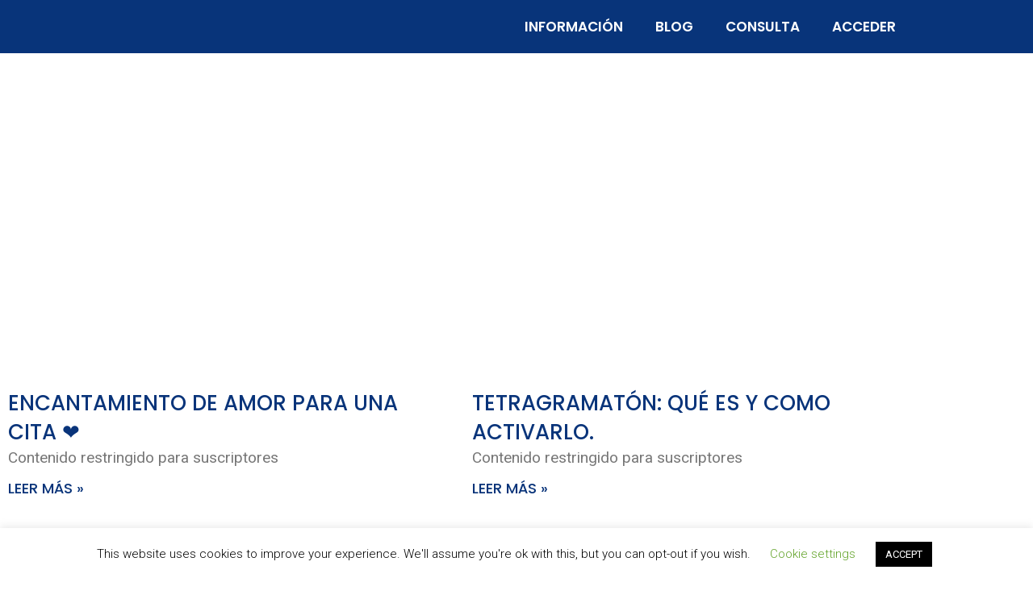

--- FILE ---
content_type: text/html; charset=UTF-8
request_url: https://gabinetedeluz.com/etiquetas_extras/amuleto/
body_size: 31558
content:
<!DOCTYPE html>
<html lang="es">
<head>
	<meta charset="UTF-8">
	<meta name='robots' content='index, follow, max-image-preview:large, max-snippet:-1, max-video-preview:-1' />
<meta name="viewport" content="width=device-width, initial-scale=1">
	<!-- This site is optimized with the Yoast SEO plugin v26.6 - https://yoast.com/wordpress/plugins/seo/ -->
	<title>AMULETO, archivos - Gabinete de Luz</title>
	<link rel="canonical" href="https://gabinetedeluz.com/etiquetas_extras/amuleto/" />
	<meta property="og:locale" content="es_ES" />
	<meta property="og:type" content="article" />
	<meta property="og:title" content="AMULETO, archivos - Gabinete de Luz" />
	<meta property="og:url" content="https://gabinetedeluz.com/etiquetas_extras/amuleto/" />
	<meta property="og:site_name" content="Gabinete de Luz" />
	<meta name="twitter:card" content="summary_large_image" />
	<script type="application/ld+json" class="yoast-schema-graph">{"@context":"https://schema.org","@graph":[{"@type":"CollectionPage","@id":"https://gabinetedeluz.com/etiquetas_extras/amuleto/","url":"https://gabinetedeluz.com/etiquetas_extras/amuleto/","name":"AMULETO, archivos - Gabinete de Luz","isPartOf":{"@id":"https://gabinetedeluz.com/#website"},"primaryImageOfPage":{"@id":"https://gabinetedeluz.com/etiquetas_extras/amuleto/#primaryimage"},"image":{"@id":"https://gabinetedeluz.com/etiquetas_extras/amuleto/#primaryimage"},"thumbnailUrl":"https://gabinetedeluz.com/wp-content/uploads/2020/06/esta-es-la-foto-de-la-columna-cuentenos-su-caso_4272808_20200330125044.png","breadcrumb":{"@id":"https://gabinetedeluz.com/etiquetas_extras/amuleto/#breadcrumb"},"inLanguage":"es"},{"@type":"ImageObject","inLanguage":"es","@id":"https://gabinetedeluz.com/etiquetas_extras/amuleto/#primaryimage","url":"https://gabinetedeluz.com/wp-content/uploads/2020/06/esta-es-la-foto-de-la-columna-cuentenos-su-caso_4272808_20200330125044.png","contentUrl":"https://gabinetedeluz.com/wp-content/uploads/2020/06/esta-es-la-foto-de-la-columna-cuentenos-su-caso_4272808_20200330125044.png","width":716,"height":477},{"@type":"BreadcrumbList","@id":"https://gabinetedeluz.com/etiquetas_extras/amuleto/#breadcrumb","itemListElement":[{"@type":"ListItem","position":1,"name":"Portada","item":"https://gabinetedeluz.com/"},{"@type":"ListItem","position":2,"name":"AMULETO,"}]},{"@type":"WebSite","@id":"https://gabinetedeluz.com/#website","url":"https://gabinetedeluz.com/","name":"Gabinete de Luz","description":"Horóscopo diario de Gabinete de Luz.","publisher":{"@id":"https://gabinetedeluz.com/#organization"},"potentialAction":[{"@type":"SearchAction","target":{"@type":"EntryPoint","urlTemplate":"https://gabinetedeluz.com/?s={search_term_string}"},"query-input":{"@type":"PropertyValueSpecification","valueRequired":true,"valueName":"search_term_string"}}],"inLanguage":"es"},{"@type":"Organization","@id":"https://gabinetedeluz.com/#organization","name":"Gabinete de Luz","url":"https://gabinetedeluz.com/","logo":{"@type":"ImageObject","inLanguage":"es","@id":"https://gabinetedeluz.com/#/schema/logo/image/","url":"https://gabinetedeluz.com/wp-content/uploads/2020/04/logo.png","contentUrl":"https://gabinetedeluz.com/wp-content/uploads/2020/04/logo.png","width":250,"height":50,"caption":"Gabinete de Luz"},"image":{"@id":"https://gabinetedeluz.com/#/schema/logo/image/"}}]}</script>
	<!-- / Yoast SEO plugin. -->


<link rel='dns-prefetch' href='//js.stripe.com' />
<link href='https://fonts.gstatic.com' crossorigin rel='preconnect' />
<link href='https://fonts.googleapis.com' crossorigin rel='preconnect' />
<link rel="alternate" type="application/rss+xml" title="Gabinete de Luz &raquo; Feed" href="https://gabinetedeluz.com/feed/" />
<link rel="alternate" type="application/rss+xml" title="Gabinete de Luz &raquo; Feed de los comentarios" href="https://gabinetedeluz.com/comments/feed/" />
<link rel="alternate" type="application/rss+xml" title="Gabinete de Luz &raquo; AMULETO, Etiqueta Feed" href="https://gabinetedeluz.com/etiquetas_extras/amuleto/feed/" />
<style id='wp-img-auto-sizes-contain-inline-css'>
img:is([sizes=auto i],[sizes^="auto," i]){contain-intrinsic-size:3000px 1500px}
/*# sourceURL=wp-img-auto-sizes-contain-inline-css */
</style>
<link rel='stylesheet' id='lmb-style-css' href='https://gabinetedeluz.com/wp-content/plugins/login-popup-modal/assets/css/lmb-style.css?ver=1.0.0' media='all' />
<link rel='stylesheet' id='dashicons-css' href='https://gabinetedeluz.com/wp-includes/css/dashicons.min.css?ver=6.9' media='all' />
<link rel='stylesheet' id='generate-fonts-css' href='//fonts.googleapis.com/css?family=Roboto:100,100italic,300,300italic,regular,italic,500,500italic,700,700italic,900,900italic|Poppins:300,regular,500,600,700' media='all' />
<style id='wp-emoji-styles-inline-css'>

	img.wp-smiley, img.emoji {
		display: inline !important;
		border: none !important;
		box-shadow: none !important;
		height: 1em !important;
		width: 1em !important;
		margin: 0 0.07em !important;
		vertical-align: -0.1em !important;
		background: none !important;
		padding: 0 !important;
	}
/*# sourceURL=wp-emoji-styles-inline-css */
</style>
<link rel='stylesheet' id='wp-block-library-css' href='https://gabinetedeluz.com/wp-includes/css/dist/block-library/style.min.css?ver=6.9' media='all' />
<style id='classic-theme-styles-inline-css'>
/*! This file is auto-generated */
.wp-block-button__link{color:#fff;background-color:#32373c;border-radius:9999px;box-shadow:none;text-decoration:none;padding:calc(.667em + 2px) calc(1.333em + 2px);font-size:1.125em}.wp-block-file__button{background:#32373c;color:#fff;text-decoration:none}
/*# sourceURL=/wp-includes/css/classic-themes.min.css */
</style>
<style id='restrict-content-pro-content-upgrade-redirect-style-inline-css'>
.wp-block-restrict-content-pro-content-upgrade-redirect .wp-block-button__width-25{width:calc(25% - .5rem)}.wp-block-restrict-content-pro-content-upgrade-redirect .wp-block-button__width-25 .wp-block-button__link{width:100%}.wp-block-restrict-content-pro-content-upgrade-redirect .wp-block-button__width-50{width:calc(50% - .5rem)}.wp-block-restrict-content-pro-content-upgrade-redirect .wp-block-button__width-50 .wp-block-button__link{width:100%}.wp-block-restrict-content-pro-content-upgrade-redirect .wp-block-button__width-75{width:calc(75% - .5rem)}.wp-block-restrict-content-pro-content-upgrade-redirect .wp-block-button__width-75 .wp-block-button__link{width:100%}.wp-block-restrict-content-pro-content-upgrade-redirect .wp-block-button__width-100{margin-right:0;width:100%}.wp-block-restrict-content-pro-content-upgrade-redirect .wp-block-button__width-100 .wp-block-button__link{width:100%}

/*# sourceURL=https://gabinetedeluz.com/wp-content/plugins/restrict-content-pro/core/build/style-content-upgrade-redirect.css */
</style>
<link rel='stylesheet' id='sensei-theme-blocks-css' href='https://gabinetedeluz.com/wp-content/plugins/sensei-lms/assets/dist/css/sensei-theme-blocks.css?ver=73ecbb6dc2a4bb3f34c0' media='all' />
<link rel='stylesheet' id='sensei-sidebar-mobile-menu-css' href='https://gabinetedeluz.com/wp-content/plugins/sensei-lms/assets/dist/css/sensei-course-theme/sidebar-mobile-menu.css?ver=53d54bd44d285a126cca' media='all' />
<style id='global-styles-inline-css'>
:root{--wp--preset--aspect-ratio--square: 1;--wp--preset--aspect-ratio--4-3: 4/3;--wp--preset--aspect-ratio--3-4: 3/4;--wp--preset--aspect-ratio--3-2: 3/2;--wp--preset--aspect-ratio--2-3: 2/3;--wp--preset--aspect-ratio--16-9: 16/9;--wp--preset--aspect-ratio--9-16: 9/16;--wp--preset--color--black: #000000;--wp--preset--color--cyan-bluish-gray: #abb8c3;--wp--preset--color--white: #ffffff;--wp--preset--color--pale-pink: #f78da7;--wp--preset--color--vivid-red: #cf2e2e;--wp--preset--color--luminous-vivid-orange: #ff6900;--wp--preset--color--luminous-vivid-amber: #fcb900;--wp--preset--color--light-green-cyan: #7bdcb5;--wp--preset--color--vivid-green-cyan: #00d084;--wp--preset--color--pale-cyan-blue: #8ed1fc;--wp--preset--color--vivid-cyan-blue: #0693e3;--wp--preset--color--vivid-purple: #9b51e0;--wp--preset--color--contrast: var(--contrast);--wp--preset--color--contrast-2: var(--contrast-2);--wp--preset--color--contrast-3: var(--contrast-3);--wp--preset--color--base: var(--base);--wp--preset--color--base-2: var(--base-2);--wp--preset--color--base-3: var(--base-3);--wp--preset--color--accent: var(--accent);--wp--preset--gradient--vivid-cyan-blue-to-vivid-purple: linear-gradient(135deg,rgb(6,147,227) 0%,rgb(155,81,224) 100%);--wp--preset--gradient--light-green-cyan-to-vivid-green-cyan: linear-gradient(135deg,rgb(122,220,180) 0%,rgb(0,208,130) 100%);--wp--preset--gradient--luminous-vivid-amber-to-luminous-vivid-orange: linear-gradient(135deg,rgb(252,185,0) 0%,rgb(255,105,0) 100%);--wp--preset--gradient--luminous-vivid-orange-to-vivid-red: linear-gradient(135deg,rgb(255,105,0) 0%,rgb(207,46,46) 100%);--wp--preset--gradient--very-light-gray-to-cyan-bluish-gray: linear-gradient(135deg,rgb(238,238,238) 0%,rgb(169,184,195) 100%);--wp--preset--gradient--cool-to-warm-spectrum: linear-gradient(135deg,rgb(74,234,220) 0%,rgb(151,120,209) 20%,rgb(207,42,186) 40%,rgb(238,44,130) 60%,rgb(251,105,98) 80%,rgb(254,248,76) 100%);--wp--preset--gradient--blush-light-purple: linear-gradient(135deg,rgb(255,206,236) 0%,rgb(152,150,240) 100%);--wp--preset--gradient--blush-bordeaux: linear-gradient(135deg,rgb(254,205,165) 0%,rgb(254,45,45) 50%,rgb(107,0,62) 100%);--wp--preset--gradient--luminous-dusk: linear-gradient(135deg,rgb(255,203,112) 0%,rgb(199,81,192) 50%,rgb(65,88,208) 100%);--wp--preset--gradient--pale-ocean: linear-gradient(135deg,rgb(255,245,203) 0%,rgb(182,227,212) 50%,rgb(51,167,181) 100%);--wp--preset--gradient--electric-grass: linear-gradient(135deg,rgb(202,248,128) 0%,rgb(113,206,126) 100%);--wp--preset--gradient--midnight: linear-gradient(135deg,rgb(2,3,129) 0%,rgb(40,116,252) 100%);--wp--preset--font-size--small: 13px;--wp--preset--font-size--medium: 20px;--wp--preset--font-size--large: 36px;--wp--preset--font-size--x-large: 42px;--wp--preset--spacing--20: 0.44rem;--wp--preset--spacing--30: 0.67rem;--wp--preset--spacing--40: 1rem;--wp--preset--spacing--50: 1.5rem;--wp--preset--spacing--60: 2.25rem;--wp--preset--spacing--70: 3.38rem;--wp--preset--spacing--80: 5.06rem;--wp--preset--shadow--natural: 6px 6px 9px rgba(0, 0, 0, 0.2);--wp--preset--shadow--deep: 12px 12px 50px rgba(0, 0, 0, 0.4);--wp--preset--shadow--sharp: 6px 6px 0px rgba(0, 0, 0, 0.2);--wp--preset--shadow--outlined: 6px 6px 0px -3px rgb(255, 255, 255), 6px 6px rgb(0, 0, 0);--wp--preset--shadow--crisp: 6px 6px 0px rgb(0, 0, 0);}:where(.is-layout-flex){gap: 0.5em;}:where(.is-layout-grid){gap: 0.5em;}body .is-layout-flex{display: flex;}.is-layout-flex{flex-wrap: wrap;align-items: center;}.is-layout-flex > :is(*, div){margin: 0;}body .is-layout-grid{display: grid;}.is-layout-grid > :is(*, div){margin: 0;}:where(.wp-block-columns.is-layout-flex){gap: 2em;}:where(.wp-block-columns.is-layout-grid){gap: 2em;}:where(.wp-block-post-template.is-layout-flex){gap: 1.25em;}:where(.wp-block-post-template.is-layout-grid){gap: 1.25em;}.has-black-color{color: var(--wp--preset--color--black) !important;}.has-cyan-bluish-gray-color{color: var(--wp--preset--color--cyan-bluish-gray) !important;}.has-white-color{color: var(--wp--preset--color--white) !important;}.has-pale-pink-color{color: var(--wp--preset--color--pale-pink) !important;}.has-vivid-red-color{color: var(--wp--preset--color--vivid-red) !important;}.has-luminous-vivid-orange-color{color: var(--wp--preset--color--luminous-vivid-orange) !important;}.has-luminous-vivid-amber-color{color: var(--wp--preset--color--luminous-vivid-amber) !important;}.has-light-green-cyan-color{color: var(--wp--preset--color--light-green-cyan) !important;}.has-vivid-green-cyan-color{color: var(--wp--preset--color--vivid-green-cyan) !important;}.has-pale-cyan-blue-color{color: var(--wp--preset--color--pale-cyan-blue) !important;}.has-vivid-cyan-blue-color{color: var(--wp--preset--color--vivid-cyan-blue) !important;}.has-vivid-purple-color{color: var(--wp--preset--color--vivid-purple) !important;}.has-black-background-color{background-color: var(--wp--preset--color--black) !important;}.has-cyan-bluish-gray-background-color{background-color: var(--wp--preset--color--cyan-bluish-gray) !important;}.has-white-background-color{background-color: var(--wp--preset--color--white) !important;}.has-pale-pink-background-color{background-color: var(--wp--preset--color--pale-pink) !important;}.has-vivid-red-background-color{background-color: var(--wp--preset--color--vivid-red) !important;}.has-luminous-vivid-orange-background-color{background-color: var(--wp--preset--color--luminous-vivid-orange) !important;}.has-luminous-vivid-amber-background-color{background-color: var(--wp--preset--color--luminous-vivid-amber) !important;}.has-light-green-cyan-background-color{background-color: var(--wp--preset--color--light-green-cyan) !important;}.has-vivid-green-cyan-background-color{background-color: var(--wp--preset--color--vivid-green-cyan) !important;}.has-pale-cyan-blue-background-color{background-color: var(--wp--preset--color--pale-cyan-blue) !important;}.has-vivid-cyan-blue-background-color{background-color: var(--wp--preset--color--vivid-cyan-blue) !important;}.has-vivid-purple-background-color{background-color: var(--wp--preset--color--vivid-purple) !important;}.has-black-border-color{border-color: var(--wp--preset--color--black) !important;}.has-cyan-bluish-gray-border-color{border-color: var(--wp--preset--color--cyan-bluish-gray) !important;}.has-white-border-color{border-color: var(--wp--preset--color--white) !important;}.has-pale-pink-border-color{border-color: var(--wp--preset--color--pale-pink) !important;}.has-vivid-red-border-color{border-color: var(--wp--preset--color--vivid-red) !important;}.has-luminous-vivid-orange-border-color{border-color: var(--wp--preset--color--luminous-vivid-orange) !important;}.has-luminous-vivid-amber-border-color{border-color: var(--wp--preset--color--luminous-vivid-amber) !important;}.has-light-green-cyan-border-color{border-color: var(--wp--preset--color--light-green-cyan) !important;}.has-vivid-green-cyan-border-color{border-color: var(--wp--preset--color--vivid-green-cyan) !important;}.has-pale-cyan-blue-border-color{border-color: var(--wp--preset--color--pale-cyan-blue) !important;}.has-vivid-cyan-blue-border-color{border-color: var(--wp--preset--color--vivid-cyan-blue) !important;}.has-vivid-purple-border-color{border-color: var(--wp--preset--color--vivid-purple) !important;}.has-vivid-cyan-blue-to-vivid-purple-gradient-background{background: var(--wp--preset--gradient--vivid-cyan-blue-to-vivid-purple) !important;}.has-light-green-cyan-to-vivid-green-cyan-gradient-background{background: var(--wp--preset--gradient--light-green-cyan-to-vivid-green-cyan) !important;}.has-luminous-vivid-amber-to-luminous-vivid-orange-gradient-background{background: var(--wp--preset--gradient--luminous-vivid-amber-to-luminous-vivid-orange) !important;}.has-luminous-vivid-orange-to-vivid-red-gradient-background{background: var(--wp--preset--gradient--luminous-vivid-orange-to-vivid-red) !important;}.has-very-light-gray-to-cyan-bluish-gray-gradient-background{background: var(--wp--preset--gradient--very-light-gray-to-cyan-bluish-gray) !important;}.has-cool-to-warm-spectrum-gradient-background{background: var(--wp--preset--gradient--cool-to-warm-spectrum) !important;}.has-blush-light-purple-gradient-background{background: var(--wp--preset--gradient--blush-light-purple) !important;}.has-blush-bordeaux-gradient-background{background: var(--wp--preset--gradient--blush-bordeaux) !important;}.has-luminous-dusk-gradient-background{background: var(--wp--preset--gradient--luminous-dusk) !important;}.has-pale-ocean-gradient-background{background: var(--wp--preset--gradient--pale-ocean) !important;}.has-electric-grass-gradient-background{background: var(--wp--preset--gradient--electric-grass) !important;}.has-midnight-gradient-background{background: var(--wp--preset--gradient--midnight) !important;}.has-small-font-size{font-size: var(--wp--preset--font-size--small) !important;}.has-medium-font-size{font-size: var(--wp--preset--font-size--medium) !important;}.has-large-font-size{font-size: var(--wp--preset--font-size--large) !important;}.has-x-large-font-size{font-size: var(--wp--preset--font-size--x-large) !important;}
:where(.wp-block-post-template.is-layout-flex){gap: 1.25em;}:where(.wp-block-post-template.is-layout-grid){gap: 1.25em;}
:where(.wp-block-term-template.is-layout-flex){gap: 1.25em;}:where(.wp-block-term-template.is-layout-grid){gap: 1.25em;}
:where(.wp-block-columns.is-layout-flex){gap: 2em;}:where(.wp-block-columns.is-layout-grid){gap: 2em;}
:root :where(.wp-block-pullquote){font-size: 1.5em;line-height: 1.6;}
/*# sourceURL=global-styles-inline-css */
</style>
<link rel='stylesheet' id='cookie-law-info-css' href='https://gabinetedeluz.com/wp-content/plugins/cookie-law-info/legacy/public/css/cookie-law-info-public.css?ver=3.3.9.1' media='all' />
<link rel='stylesheet' id='cookie-law-info-gdpr-css' href='https://gabinetedeluz.com/wp-content/plugins/cookie-law-info/legacy/public/css/cookie-law-info-gdpr.css?ver=3.3.9.1' media='all' />
<link rel='stylesheet' id='secure-copy-content-protection-public-css' href='https://gabinetedeluz.com/wp-content/plugins/secure-copy-content-protection/public/css/secure-copy-content-protection-public.css?ver=4.9.5' media='all' />
<link rel='stylesheet' id='module-frontend-css' href='https://gabinetedeluz.com/wp-content/plugins/sensei-lms/assets/dist/css/modules-frontend.css?ver=6f282392f857e1cd0631' media='all' />
<link rel='stylesheet' id='pages-frontend-css' href='https://gabinetedeluz.com/wp-content/plugins/sensei-lms/assets/dist/css/pages-frontend.css?ver=273eee0a3eb3fc744030' media='all' />
<link rel='stylesheet' id='sensei-frontend-css' href='https://gabinetedeluz.com/wp-content/plugins/sensei-lms/assets/dist/css/frontend.css?ver=11d6148c6a4a283be47a' media='screen' />
<link rel='stylesheet' id='if-menu-site-css-css' href='https://gabinetedeluz.com/wp-content/plugins/if-menu/assets/if-menu-site.css?ver=6.9' media='all' />
<link rel='stylesheet' id='parent-style-css' href='https://gabinetedeluz.com/wp-content/themes/generatepress/style.css?ver=6.9' media='all' />
<link rel='stylesheet' id='child-style-css' href='https://gabinetedeluz.com/wp-content/themes/generatepress-child/style.css?ver=6.9' media='all' />
<link rel='stylesheet' id='generate-style-css' href='https://gabinetedeluz.com/wp-content/themes/generatepress/assets/css/all.min.css?ver=3.6.0' media='all' />
<style id='generate-style-inline-css'>
body{background-color:#ffffff;color:#3a3a3a;}a{color:#1e73be;}a:hover, a:focus, a:active{color:#000000;}body .grid-container{max-width:1100px;}.wp-block-group__inner-container{max-width:1100px;margin-left:auto;margin-right:auto;}:root{--contrast:#222222;--contrast-2:#575760;--contrast-3:#b2b2be;--base:#f0f0f0;--base-2:#f7f8f9;--base-3:#ffffff;--accent:#1e73be;}:root .has-contrast-color{color:var(--contrast);}:root .has-contrast-background-color{background-color:var(--contrast);}:root .has-contrast-2-color{color:var(--contrast-2);}:root .has-contrast-2-background-color{background-color:var(--contrast-2);}:root .has-contrast-3-color{color:var(--contrast-3);}:root .has-contrast-3-background-color{background-color:var(--contrast-3);}:root .has-base-color{color:var(--base);}:root .has-base-background-color{background-color:var(--base);}:root .has-base-2-color{color:var(--base-2);}:root .has-base-2-background-color{background-color:var(--base-2);}:root .has-base-3-color{color:var(--base-3);}:root .has-base-3-background-color{background-color:var(--base-3);}:root .has-accent-color{color:var(--accent);}:root .has-accent-background-color{background-color:var(--accent);}body, button, input, select, textarea{font-family:"Roboto", sans-serif;}body{line-height:1.5;}.entry-content > [class*="wp-block-"]:not(:last-child):not(.wp-block-heading){margin-bottom:1.5em;}.main-title{font-size:45px;}.main-navigation .main-nav ul ul li a{font-size:14px;}.sidebar .widget, .footer-widgets .widget{font-size:17px;}h1{font-family:"Poppins", sans-serif;font-weight:300;font-size:40px;}h2{font-family:"Poppins", sans-serif;font-weight:300;font-size:30px;}h3{font-family:"Poppins", sans-serif;font-size:20px;}h4{font-size:inherit;}h5{font-size:inherit;}@media (max-width:768px){.main-title{font-size:30px;}h1{font-size:30px;}h2{font-size:25px;}}.top-bar{background-color:#636363;color:#ffffff;}.top-bar a{color:#ffffff;}.top-bar a:hover{color:#303030;}.site-header{background-color:#ffffff;color:#3a3a3a;}.site-header a{color:#3a3a3a;}.main-title a,.main-title a:hover{color:#222222;}.site-description{color:#757575;}.main-navigation,.main-navigation ul ul{background-color:#1e73be;}.main-navigation .main-nav ul li a, .main-navigation .menu-toggle, .main-navigation .menu-bar-items{color:#ffffff;}.main-navigation .main-nav ul li:not([class*="current-menu-"]):hover > a, .main-navigation .main-nav ul li:not([class*="current-menu-"]):focus > a, .main-navigation .main-nav ul li.sfHover:not([class*="current-menu-"]) > a, .main-navigation .menu-bar-item:hover > a, .main-navigation .menu-bar-item.sfHover > a{color:#ffffff;background-color:#035a9e;}button.menu-toggle:hover,button.menu-toggle:focus,.main-navigation .mobile-bar-items a,.main-navigation .mobile-bar-items a:hover,.main-navigation .mobile-bar-items a:focus{color:#ffffff;}.main-navigation .main-nav ul li[class*="current-menu-"] > a{color:#ffffff;background-color:#035a9e;}.navigation-search input[type="search"],.navigation-search input[type="search"]:active, .navigation-search input[type="search"]:focus, .main-navigation .main-nav ul li.search-item.active > a, .main-navigation .menu-bar-items .search-item.active > a{color:#ffffff;background-color:#035a9e;}.main-navigation ul ul{background-color:#035a9e;}.main-navigation .main-nav ul ul li a{color:#ffffff;}.main-navigation .main-nav ul ul li:not([class*="current-menu-"]):hover > a,.main-navigation .main-nav ul ul li:not([class*="current-menu-"]):focus > a, .main-navigation .main-nav ul ul li.sfHover:not([class*="current-menu-"]) > a{color:#bbd2e8;background-color:#035a9e;}.main-navigation .main-nav ul ul li[class*="current-menu-"] > a{color:#bbd2e8;background-color:#035a9e;}.separate-containers .inside-article, .separate-containers .comments-area, .separate-containers .page-header, .one-container .container, .separate-containers .paging-navigation, .inside-page-header{background-color:#ffffff;}.entry-meta{color:#595959;}.entry-meta a{color:#595959;}.entry-meta a:hover{color:#1e73be;}.sidebar .widget{background-color:#ffffff;}.sidebar .widget .widget-title{color:#000000;}.footer-widgets{background-color:#ffffff;}.footer-widgets .widget-title{color:#000000;}.site-info{color:#ffffff;background-color:#222222;}.site-info a{color:#ffffff;}.site-info a:hover{color:#606060;}.footer-bar .widget_nav_menu .current-menu-item a{color:#606060;}input[type="text"],input[type="email"],input[type="url"],input[type="password"],input[type="search"],input[type="tel"],input[type="number"],textarea,select{color:#666666;background-color:#fafafa;border-color:#cccccc;}input[type="text"]:focus,input[type="email"]:focus,input[type="url"]:focus,input[type="password"]:focus,input[type="search"]:focus,input[type="tel"]:focus,input[type="number"]:focus,textarea:focus,select:focus{color:#666666;background-color:#ffffff;border-color:#bfbfbf;}button,html input[type="button"],input[type="reset"],input[type="submit"],a.button,a.wp-block-button__link:not(.has-background){color:#ffffff;background-color:#666666;}button:hover,html input[type="button"]:hover,input[type="reset"]:hover,input[type="submit"]:hover,a.button:hover,button:focus,html input[type="button"]:focus,input[type="reset"]:focus,input[type="submit"]:focus,a.button:focus,a.wp-block-button__link:not(.has-background):active,a.wp-block-button__link:not(.has-background):focus,a.wp-block-button__link:not(.has-background):hover{color:#ffffff;background-color:#3f3f3f;}a.generate-back-to-top{background-color:rgba( 0,0,0,0.4 );color:#ffffff;}a.generate-back-to-top:hover,a.generate-back-to-top:focus{background-color:rgba( 0,0,0,0.6 );color:#ffffff;}:root{--gp-search-modal-bg-color:var(--base-3);--gp-search-modal-text-color:var(--contrast);--gp-search-modal-overlay-bg-color:rgba(0,0,0,0.2);}@media (max-width:768px){.main-navigation .menu-bar-item:hover > a, .main-navigation .menu-bar-item.sfHover > a{background:none;color:#ffffff;}}.inside-top-bar{padding:10px;}.inside-header{padding:40px;}.site-main .wp-block-group__inner-container{padding:40px;}.entry-content .alignwide, body:not(.no-sidebar) .entry-content .alignfull{margin-left:-40px;width:calc(100% + 80px);max-width:calc(100% + 80px);}.container.grid-container{max-width:1180px;}.rtl .menu-item-has-children .dropdown-menu-toggle{padding-left:20px;}.rtl .main-navigation .main-nav ul li.menu-item-has-children > a{padding-right:20px;}.site-info{padding:20px;}@media (max-width:768px){.separate-containers .inside-article, .separate-containers .comments-area, .separate-containers .page-header, .separate-containers .paging-navigation, .one-container .site-content, .inside-page-header{padding:30px;}.site-main .wp-block-group__inner-container{padding:30px;}.site-info{padding-right:10px;padding-left:10px;}.entry-content .alignwide, body:not(.no-sidebar) .entry-content .alignfull{margin-left:-30px;width:calc(100% + 60px);max-width:calc(100% + 60px);}}.one-container .sidebar .widget{padding:0px;}/* End cached CSS */@media (max-width:768px){.main-navigation .menu-toggle,.main-navigation .mobile-bar-items,.sidebar-nav-mobile:not(#sticky-placeholder){display:block;}.main-navigation ul,.gen-sidebar-nav{display:none;}[class*="nav-float-"] .site-header .inside-header > *{float:none;clear:both;}}
/*# sourceURL=generate-style-inline-css */
</style>
<link rel='stylesheet' id='generate-font-icons-css' href='https://gabinetedeluz.com/wp-content/themes/generatepress/assets/css/components/font-icons.min.css?ver=3.6.0' media='all' />
<link rel='stylesheet' id='generate-child-css' href='https://gabinetedeluz.com/wp-content/themes/generatepress-child/style.css?ver=1585552923' media='all' />
<link rel='stylesheet' id='e-animation-shrink-css' href='https://gabinetedeluz.com/wp-content/plugins/elementor/assets/lib/animations/styles/e-animation-shrink.min.css?ver=3.34.0' media='all' />
<link rel='stylesheet' id='e-animation-fadeIn-css' href='https://gabinetedeluz.com/wp-content/plugins/elementor/assets/lib/animations/styles/fadeIn.min.css?ver=3.34.0' media='all' />
<link rel='stylesheet' id='elementor-frontend-css' href='https://gabinetedeluz.com/wp-content/plugins/elementor/assets/css/frontend.min.css?ver=3.34.0' media='all' />
<link rel='stylesheet' id='widget-divider-css' href='https://gabinetedeluz.com/wp-content/plugins/elementor/assets/css/widget-divider.min.css?ver=3.34.0' media='all' />
<link rel='stylesheet' id='widget-heading-css' href='https://gabinetedeluz.com/wp-content/plugins/elementor/assets/css/widget-heading.min.css?ver=3.34.0' media='all' />
<link rel='stylesheet' id='e-popup-css' href='https://gabinetedeluz.com/wp-content/plugins/elementor-pro/assets/css/conditionals/popup.min.css?ver=3.33.2' media='all' />
<link rel='stylesheet' id='widget-image-css' href='https://gabinetedeluz.com/wp-content/plugins/elementor/assets/css/widget-image.min.css?ver=3.34.0' media='all' />
<link rel='stylesheet' id='widget-nav-menu-css' href='https://gabinetedeluz.com/wp-content/plugins/elementor-pro/assets/css/widget-nav-menu.min.css?ver=3.33.2' media='all' />
<link rel='stylesheet' id='widget-spacer-css' href='https://gabinetedeluz.com/wp-content/plugins/elementor/assets/css/widget-spacer.min.css?ver=3.34.0' media='all' />
<link rel='stylesheet' id='e-animation-pulse-shrink-css' href='https://gabinetedeluz.com/wp-content/plugins/elementor/assets/lib/animations/styles/e-animation-pulse-shrink.min.css?ver=3.34.0' media='all' />
<link rel='stylesheet' id='widget-social-icons-css' href='https://gabinetedeluz.com/wp-content/plugins/elementor/assets/css/widget-social-icons.min.css?ver=3.34.0' media='all' />
<link rel='stylesheet' id='e-apple-webkit-css' href='https://gabinetedeluz.com/wp-content/plugins/elementor/assets/css/conditionals/apple-webkit.min.css?ver=3.34.0' media='all' />
<link rel='stylesheet' id='widget-counter-css' href='https://gabinetedeluz.com/wp-content/plugins/elementor/assets/css/widget-counter.min.css?ver=3.34.0' media='all' />
<link rel='stylesheet' id='widget-posts-css' href='https://gabinetedeluz.com/wp-content/plugins/elementor-pro/assets/css/widget-posts.min.css?ver=3.33.2' media='all' />
<link rel='stylesheet' id='elementor-icons-css' href='https://gabinetedeluz.com/wp-content/plugins/elementor/assets/lib/eicons/css/elementor-icons.min.css?ver=5.45.0' media='all' />
<link rel='stylesheet' id='elementor-post-8-css' href='https://gabinetedeluz.com/wp-content/uploads/elementor/css/post-8.css?ver=1768522619' media='all' />
<link rel='stylesheet' id='elementor-post-29461-css' href='https://gabinetedeluz.com/wp-content/uploads/elementor/css/post-29461.css?ver=1768522619' media='all' />
<link rel='stylesheet' id='elementor-post-7-css' href='https://gabinetedeluz.com/wp-content/uploads/elementor/css/post-7.css?ver=1768523200' media='all' />
<link rel='stylesheet' id='elementor-post-19-css' href='https://gabinetedeluz.com/wp-content/uploads/elementor/css/post-19.css?ver=1768522619' media='all' />
<link rel='stylesheet' id='elementor-post-127-css' href='https://gabinetedeluz.com/wp-content/uploads/elementor/css/post-127.css?ver=1768545976' media='all' />
<link rel='stylesheet' id='elementor-gf-local-poppins-css' href='https://gabinetedeluz.com/wp-content/uploads/elementor/google-fonts/css/poppins.css?ver=1742755993' media='all' />
<link rel='stylesheet' id='elementor-gf-local-roboto-css' href='https://gabinetedeluz.com/wp-content/uploads/elementor/google-fonts/css/roboto.css?ver=1742756047' media='all' />
<link rel='stylesheet' id='elementor-icons-shared-0-css' href='https://gabinetedeluz.com/wp-content/plugins/elementor/assets/lib/font-awesome/css/fontawesome.min.css?ver=5.15.3' media='all' />
<link rel='stylesheet' id='elementor-icons-fa-solid-css' href='https://gabinetedeluz.com/wp-content/plugins/elementor/assets/lib/font-awesome/css/solid.min.css?ver=5.15.3' media='all' />
<link rel='stylesheet' id='elementor-icons-fa-brands-css' href='https://gabinetedeluz.com/wp-content/plugins/elementor/assets/lib/font-awesome/css/brands.min.css?ver=5.15.3' media='all' />
<script src="https://gabinetedeluz.com/wp-includes/js/jquery/jquery.min.js?ver=3.7.1" id="jquery-core-js"></script>
<script src="https://gabinetedeluz.com/wp-includes/js/jquery/jquery-migrate.min.js?ver=3.4.1" id="jquery-migrate-js"></script>
<script src="https://gabinetedeluz.com/wp-content/plugins/login-popup-modal/assets/js/remodal.js?ver=1.0.0" id="lmb-remodal-js"></script>
<script id="cookie-law-info-js-extra">
var Cli_Data = {"nn_cookie_ids":[],"cookielist":[],"non_necessary_cookies":[],"ccpaEnabled":"","ccpaRegionBased":"","ccpaBarEnabled":"","strictlyEnabled":["necessary","obligatoire"],"ccpaType":"gdpr","js_blocking":"","custom_integration":"","triggerDomRefresh":"","secure_cookies":""};
var cli_cookiebar_settings = {"animate_speed_hide":"500","animate_speed_show":"500","background":"#FFF","border":"#b1a6a6c2","border_on":"","button_1_button_colour":"#000","button_1_button_hover":"#000000","button_1_link_colour":"#fff","button_1_as_button":"1","button_1_new_win":"","button_2_button_colour":"#333","button_2_button_hover":"#292929","button_2_link_colour":"#444","button_2_as_button":"","button_2_hidebar":"","button_3_button_colour":"#000","button_3_button_hover":"#000000","button_3_link_colour":"#fff","button_3_as_button":"1","button_3_new_win":"","button_4_button_colour":"#000","button_4_button_hover":"#000000","button_4_link_colour":"#62a329","button_4_as_button":"","button_7_button_colour":"#61a229","button_7_button_hover":"#4e8221","button_7_link_colour":"#fff","button_7_as_button":"1","button_7_new_win":"","font_family":"inherit","header_fix":"","notify_animate_hide":"1","notify_animate_show":"","notify_div_id":"#cookie-law-info-bar","notify_position_horizontal":"right","notify_position_vertical":"bottom","scroll_close":"","scroll_close_reload":"","accept_close_reload":"","reject_close_reload":"","showagain_tab":"1","showagain_background":"#fff","showagain_border":"#000","showagain_div_id":"#cookie-law-info-again","showagain_x_position":"100px","text":"#000","show_once_yn":"","show_once":"10000","logging_on":"","as_popup":"","popup_overlay":"1","bar_heading_text":"","cookie_bar_as":"banner","popup_showagain_position":"bottom-right","widget_position":"left"};
var log_object = {"ajax_url":"https://gabinetedeluz.com/wp-admin/admin-ajax.php"};
//# sourceURL=cookie-law-info-js-extra
</script>
<script src="https://gabinetedeluz.com/wp-content/plugins/cookie-law-info/legacy/public/js/cookie-law-info-public.js?ver=3.3.9.1" id="cookie-law-info-js"></script>
<script src="https://js.stripe.com/v3/?ver=3" id="stripe-js-v3-js"></script>
<script id="rcp-stripe-js-extra">
var rcpStripe = {"keys":{"publishable":"pk_live_51HK2bJBid8HvNbX4hspV8clVwbLYQxsejX7HgTUPH71E5ZeClESzdS4aQd4NUxjW6IL5NVeCLX8rBSUuJCBBkGn90044igGU4t"},"errors":{"api_key_expired":"Payment gateway connection error.","card_declined":"The card has been declined.","email_invalid":"Invalid email address. Please enter a valid email address and try again.","expired_card":"This card has expired. Please try again with a different payment method.","incorrect_address":"The supplied billing address is incorrect. Please check the card's address or try again with a different card.","incorrect_cvc":"The card's security code is incorrect. Please check the security code or try again with a different card.","incorrect_number":"The card number is incorrect. Please check the card number or try again with a different card.","invalid_number":"The card number is incorrect. Please check the card number or try again with a different card.","incorrect_zip":"The card's postal code is incorrect. Please check the postal code or try again with a different card.","postal_code_invalid":"The card's postal code is incorrect. Please check the postal code or try again with a different card.","invalid_cvc":"The card's security code is invalid. Please check the security code or try again with a different card.","invalid_expiry_month":"The card's expiration month is incorrect.","invalid_expiry_year":"The card's expiration year is incorrect.","payment_intent_authentication_failure":"Authentication failure.","payment_intent_incompatible_payment_method":"This payment method is invalid.","payment_intent_payment_attempt_failed":"Payment attempt failed.","setup_intent_authentication_failure":"Setup attempt failed."},"formatting":{"currencyMultiplier":100},"elementsConfig":null};
//# sourceURL=rcp-stripe-js-extra
</script>
<script src="https://gabinetedeluz.com/wp-content/plugins/restrict-content-pro/core/includes/gateways/stripe/js/stripe.min.js?ver=3.5.47" id="rcp-stripe-js"></script>
<script src="https://gabinetedeluz.com/wp-content/plugins/restrict-content-pro/core/includes/gateways/stripe/js/register.min.js?ver=3.5.47" id="rcp-stripe-register-js"></script>
<link rel="https://api.w.org/" href="https://gabinetedeluz.com/wp-json/" /><link rel="EditURI" type="application/rsd+xml" title="RSD" href="https://gabinetedeluz.com/xmlrpc.php?rsd" />
<meta name="generator" content="WordPress 6.9" />
		<style>
			:root {
						}
		</style>
		<meta name="generator" content="Elementor 3.34.0; settings: css_print_method-external, google_font-enabled, font_display-auto">
			<style>
				.e-con.e-parent:nth-of-type(n+4):not(.e-lazyloaded):not(.e-no-lazyload),
				.e-con.e-parent:nth-of-type(n+4):not(.e-lazyloaded):not(.e-no-lazyload) * {
					background-image: none !important;
				}
				@media screen and (max-height: 1024px) {
					.e-con.e-parent:nth-of-type(n+3):not(.e-lazyloaded):not(.e-no-lazyload),
					.e-con.e-parent:nth-of-type(n+3):not(.e-lazyloaded):not(.e-no-lazyload) * {
						background-image: none !important;
					}
				}
				@media screen and (max-height: 640px) {
					.e-con.e-parent:nth-of-type(n+2):not(.e-lazyloaded):not(.e-no-lazyload),
					.e-con.e-parent:nth-of-type(n+2):not(.e-lazyloaded):not(.e-no-lazyload) * {
						background-image: none !important;
					}
				}
			</style>
			<!-- Global site tag (gtag.js) - Google Analytics -->
<script async src="https://www.googletagmanager.com/gtag/js?id=UA-169305667-1"></script>
<script>
  window.dataLayer = window.dataLayer || [];
  function gtag(){dataLayer.push(arguments);}
  gtag('js', new Date());

  gtag('config', 'UA-169305667-1');
</script>
<link rel="icon" href="https://gabinetedeluz.com/wp-content/uploads/2020/04/cropped-icono-32x32.jpg" sizes="32x32" />
<link rel="icon" href="https://gabinetedeluz.com/wp-content/uploads/2020/04/cropped-icono-192x192.jpg" sizes="192x192" />
<link rel="apple-touch-icon" href="https://gabinetedeluz.com/wp-content/uploads/2020/04/cropped-icono-180x180.jpg" />
<meta name="msapplication-TileImage" content="https://gabinetedeluz.com/wp-content/uploads/2020/04/cropped-icono-270x270.jpg" />
		<style id="wp-custom-css">
			#rcp-payment-history button {display: none;}

/* FORMULARIO REGISTRO */

#rcp_registration_form .rcp_login_link {display:none}

#rcp_user_login_wrap {display:none}
/* RCP edit */

#rcp_profile_display_name_wrap {display:none}
/* Mi cuenta */
#rcp-account-overview button {background-color: initial;color: #020000; padding: 5px; margin-block: 2px;}

#login-error {display:none}

/* CURSOS */

.lesson-author, .course-author , .course a.button , .lesson a.button
{display:none;}



.course-lessons .entry {display:none}
/* CALENDARIO EVENTOS */

.fc-time, .fc-right , .fc-left {display:none}

.fc-day-grid-event .fc-content {white-space:unset}

.fc-title {font-size:15px !important}

.fc-center h2 {font-weight:700; text-transform:uppercase}

.fc-day-grid-event{background-color:#08347A !important; border:none;padding:3px}
/* PANEL */

.av-horos-img , .av-horos-nombre {text-align:center}

.av-horos-nombre {text-align:center;text-transform:uppercase }

/* header blanco */
.elementor-element-d3ce21c {background-color: #08347A}

/* GRAViTY CONTRATO CÓSMICO OCULTA BOTÓN CUANDO 2 AÑADIDOS*/
.gpnf-add-entry , #gform_submit_button_4, #gform_submit_button_1 {
	color: var(--e-global-color-3e692675 );
    font-family: "Poppins", roboto;
    font-size: 1.1em;
    font-weight: 500;
    background-color: var(--e-global-color-primary );
    border-color: var(--e-global-color-primary ) !important;
    border-radius: 20px 20px 20px 20px;margin: auto !important;
	
}}


button.gpnf-add-entry.gf-default-disabled , p.gpnf-add-entry-max {display: none;}		</style>
		</head>

<body class="archive tax-etiquetas_extras term-amuleto term-46 wp-custom-logo wp-embed-responsive wp-theme-generatepress wp-child-theme-generatepress-child sensei-generatepress-child no-sidebar nav-below-header one-container fluid-header active-footer-widgets-3 nav-aligned-left header-aligned-left dropdown-hover elementor-page-127 elementor-default elementor-template-full-width elementor-kit-8 full-width-content" itemtype="https://schema.org/Blog" itemscope>
	<a class="screen-reader-text skip-link" href="#content" title="Saltar al contenido">Saltar al contenido</a>		<header data-elementor-type="header" data-elementor-id="7" class="elementor elementor-7 elementor-location-header" data-elementor-post-type="elementor_library">
					<section class="elementor-section elementor-top-section elementor-element elementor-element-d3ce21c elementor-section-boxed elementor-section-height-default elementor-section-height-default" data-id="d3ce21c" data-element_type="section" data-settings="{&quot;background_background&quot;:&quot;classic&quot;}">
						<div class="elementor-container elementor-column-gap-default">
					<div class="elementor-column elementor-col-33 elementor-top-column elementor-element elementor-element-cc6ed1a" data-id="cc6ed1a" data-element_type="column">
			<div class="elementor-widget-wrap elementor-element-populated">
						<div class="elementor-element elementor-element-1ff4281 elementor-widget elementor-widget-theme-site-logo elementor-widget-image" data-id="1ff4281" data-element_type="widget" data-widget_type="theme-site-logo.default">
				<div class="elementor-widget-container">
											<a href="https://gabinetedeluz.com">
			<img width="250" height="50" src="https://gabinetedeluz.com/wp-content/uploads/2020/04/logo.png" class="attachment-full size-full wp-image-671" alt="" srcset="https://gabinetedeluz.com/wp-content/uploads/2020/04/logo.png 250w, https://gabinetedeluz.com/wp-content/uploads/2020/04/logo-100x20.png 100w" sizes="(max-width: 250px) 100vw, 250px" />				</a>
											</div>
				</div>
					</div>
		</div>
				<div class="elementor-column elementor-col-66 elementor-top-column elementor-element elementor-element-26473e7" data-id="26473e7" data-element_type="column">
			<div class="elementor-widget-wrap elementor-element-populated">
						<div class="elementor-element elementor-element-cdb32a5 elementor-nav-menu__align-end elementor-nav-menu--stretch elementor-nav-menu__text-align-center elementor-nav-menu--dropdown-tablet elementor-nav-menu--toggle elementor-nav-menu--burger elementor-widget elementor-widget-nav-menu" data-id="cdb32a5" data-element_type="widget" data-settings="{&quot;full_width&quot;:&quot;stretch&quot;,&quot;submenu_icon&quot;:{&quot;value&quot;:&quot;&lt;i class=\&quot;fas e-plus-icon\&quot; aria-hidden=\&quot;true\&quot;&gt;&lt;\/i&gt;&quot;,&quot;library&quot;:&quot;&quot;},&quot;layout&quot;:&quot;horizontal&quot;,&quot;toggle&quot;:&quot;burger&quot;}" data-widget_type="nav-menu.default">
				<div class="elementor-widget-container">
								<nav aria-label="Menú" class="elementor-nav-menu--main elementor-nav-menu__container elementor-nav-menu--layout-horizontal e--pointer-none">
				<ul id="menu-1-cdb32a5" class="elementor-nav-menu"><li class="menu-item menu-item-type-post_type menu-item-object-page menu-item-241"><a href="https://gabinetedeluz.com/informacion/" class="elementor-item">Información</a></li>
<li class="menu-item menu-item-type-custom menu-item-object-custom menu-item-124"><a href="https://gabinetedeluz.com/blogespiritual/" class="elementor-item">BLOG</a></li>
<li class="menu-item menu-item-type-custom menu-item-object-custom menu-item-6494"><a target="_blank" href="https://consulta.gabinetedeluz.com" class="elementor-item">Consulta</a></li>
<li class="menu-item menu-item-type-custom menu-item-object-custom menu-item-434"><a href="#login" class="elementor-item elementor-item-anchor">Acceder</a></li>
</ul>			</nav>
					<div class="elementor-menu-toggle" role="button" tabindex="0" aria-label="Alternar menú" aria-expanded="false">
			<i aria-hidden="true" role="presentation" class="elementor-menu-toggle__icon--open eicon-menu-bar"></i><i aria-hidden="true" role="presentation" class="elementor-menu-toggle__icon--close eicon-close"></i>		</div>
					<nav class="elementor-nav-menu--dropdown elementor-nav-menu__container" aria-hidden="true">
				<ul id="menu-2-cdb32a5" class="elementor-nav-menu"><li class="menu-item menu-item-type-post_type menu-item-object-page menu-item-241"><a href="https://gabinetedeluz.com/informacion/" class="elementor-item" tabindex="-1">Información</a></li>
<li class="menu-item menu-item-type-custom menu-item-object-custom menu-item-124"><a href="https://gabinetedeluz.com/blogespiritual/" class="elementor-item" tabindex="-1">BLOG</a></li>
<li class="menu-item menu-item-type-custom menu-item-object-custom menu-item-6494"><a target="_blank" href="https://consulta.gabinetedeluz.com" class="elementor-item" tabindex="-1">Consulta</a></li>
<li class="menu-item menu-item-type-custom menu-item-object-custom menu-item-434"><a href="#login" class="elementor-item elementor-item-anchor" tabindex="-1">Acceder</a></li>
</ul>			</nav>
						</div>
				</div>
					</div>
		</div>
					</div>
		</section>
				<section class="elementor-section elementor-top-section elementor-element elementor-element-e199c29 elementor-section-boxed elementor-section-height-default elementor-section-height-default" data-id="e199c29" data-element_type="section">
						<div class="elementor-container elementor-column-gap-default">
					<div class="elementor-column elementor-col-100 elementor-top-column elementor-element elementor-element-13eb883" data-id="13eb883" data-element_type="column">
			<div class="elementor-widget-wrap elementor-element-populated">
						<div class="elementor-element elementor-element-ecc1f43 elementor-widget elementor-widget-spacer" data-id="ecc1f43" data-element_type="widget" data-widget_type="spacer.default">
				<div class="elementor-widget-container">
							<div class="elementor-spacer">
			<div class="elementor-spacer-inner"></div>
		</div>
						</div>
				</div>
					</div>
		</div>
					</div>
		</section>
				</header>
		
	<div class="site grid-container container hfeed grid-parent" id="page">
				<div class="site-content" id="content">
					<div data-elementor-type="archive" data-elementor-id="127" class="elementor elementor-127 elementor-location-archive" data-elementor-post-type="elementor_library">
					<section class="elementor-section elementor-top-section elementor-element elementor-element-460773d elementor-section-boxed elementor-section-height-default elementor-section-height-default" data-id="460773d" data-element_type="section">
						<div class="elementor-container elementor-column-gap-default">
					<div class="elementor-column elementor-col-100 elementor-top-column elementor-element elementor-element-1d2532c" data-id="1d2532c" data-element_type="column">
			<div class="elementor-widget-wrap elementor-element-populated">
						<div class="elementor-element elementor-element-7d43ef7 elementor-widget elementor-widget-spacer" data-id="7d43ef7" data-element_type="widget" data-widget_type="spacer.default">
				<div class="elementor-widget-container">
							<div class="elementor-spacer">
			<div class="elementor-spacer-inner"></div>
		</div>
						</div>
				</div>
				<div class="elementor-element elementor-element-c3b5000 elementor-grid-2 elementor-grid-tablet-2 elementor-grid-mobile-1 elementor-posts--thumbnail-top elementor-widget elementor-widget-archive-posts" data-id="c3b5000" data-element_type="widget" data-settings="{&quot;archive_classic_columns&quot;:&quot;2&quot;,&quot;archive_classic_row_gap&quot;:{&quot;unit&quot;:&quot;px&quot;,&quot;size&quot;:45,&quot;sizes&quot;:[]},&quot;pagination_type&quot;:&quot;numbers_and_prev_next&quot;,&quot;archive_classic_columns_tablet&quot;:&quot;2&quot;,&quot;archive_classic_columns_mobile&quot;:&quot;1&quot;,&quot;archive_classic_row_gap_tablet&quot;:{&quot;unit&quot;:&quot;px&quot;,&quot;size&quot;:&quot;&quot;,&quot;sizes&quot;:[]},&quot;archive_classic_row_gap_mobile&quot;:{&quot;unit&quot;:&quot;px&quot;,&quot;size&quot;:&quot;&quot;,&quot;sizes&quot;:[]}}" data-widget_type="archive-posts.archive_classic">
				<div class="elementor-widget-container">
							<div class="elementor-posts-container elementor-posts elementor-posts--skin-classic elementor-grid" role="list">
				<article class="elementor-post elementor-grid-item post-17493 extras type-extras status-publish has-post-thumbnail hentry etiquetas_extras-amuleto etiquetas_extras-magia rcp-is-restricted rcp-no-access" role="listitem">
				<a class="elementor-post__thumbnail__link" href="https://gabinetedeluz.com/extras/encantamiento-de-amor-para-antes-de-una-cita-%e2%9d%a4%ef%b8%8f/" tabindex="-1" >
			<div class="elementor-post__thumbnail"><img fetchpriority="high" width="300" height="200" src="https://gabinetedeluz.com/wp-content/uploads/2020/06/esta-es-la-foto-de-la-columna-cuentenos-su-caso_4272808_20200330125044-300x200.png" class="attachment-medium size-medium wp-image-3331" alt="" /></div>
		</a>
				<div class="elementor-post__text">
				<h2 class="elementor-post__title">
			<a href="https://gabinetedeluz.com/extras/encantamiento-de-amor-para-antes-de-una-cita-%e2%9d%a4%ef%b8%8f/" >
				ENCANTAMIENTO DE AMOR PARA UNA CITA ❤️			</a>
		</h2>
				<div class="elementor-post__excerpt">
			<p>Contenido restringido para suscriptores</p>
		</div>
		
		<a class="elementor-post__read-more" href="https://gabinetedeluz.com/extras/encantamiento-de-amor-para-antes-de-una-cita-%e2%9d%a4%ef%b8%8f/" aria-label="Más información sobre ENCANTAMIENTO DE AMOR PARA UNA CITA ❤️" tabindex="-1" >
			Leer más »		</a>

				</div>
				</article>
				<article class="elementor-post elementor-grid-item post-1687 extras type-extras status-publish has-post-thumbnail hentry etiquetas_extras-amuleto rcp-is-restricted rcp-no-access" role="listitem">
				<a class="elementor-post__thumbnail__link" href="https://gabinetedeluz.com/extras/tetragramaton-que-es-y-como-activarlo/" tabindex="-1" >
			<div class="elementor-post__thumbnail"><img width="300" height="191" src="https://gabinetedeluz.com/wp-content/uploads/2020/04/tetragramaton-300x191.jpg" class="attachment-medium size-medium wp-image-1688" alt="" /></div>
		</a>
				<div class="elementor-post__text">
				<h2 class="elementor-post__title">
			<a href="https://gabinetedeluz.com/extras/tetragramaton-que-es-y-como-activarlo/" >
				TETRAGRAMATÓN: QUÉ ES Y COMO ACTIVARLO.			</a>
		</h2>
				<div class="elementor-post__excerpt">
			<p>Contenido restringido para suscriptores</p>
		</div>
		
		<a class="elementor-post__read-more" href="https://gabinetedeluz.com/extras/tetragramaton-que-es-y-como-activarlo/" aria-label="Más información sobre TETRAGRAMATÓN: QUÉ ES Y COMO ACTIVARLO." tabindex="-1" >
			Leer más »		</a>

				</div>
				</article>
				</div>
		
						</div>
				</div>
					</div>
		</div>
					</div>
		</section>
				</div>
		
	</div>
</div>


<div class="site-footer">
			<footer data-elementor-type="footer" data-elementor-id="19" class="elementor elementor-19 elementor-location-footer" data-elementor-post-type="elementor_library">
					<section class="elementor-section elementor-top-section elementor-element elementor-element-b97c4fa elementor-section-boxed elementor-section-height-default elementor-section-height-default" data-id="b97c4fa" data-element_type="section">
						<div class="elementor-container elementor-column-gap-default">
					<div class="elementor-column elementor-col-100 elementor-top-column elementor-element elementor-element-2694831" data-id="2694831" data-element_type="column">
			<div class="elementor-widget-wrap elementor-element-populated">
						<div class="elementor-element elementor-element-96ac98e elementor-widget elementor-widget-spacer" data-id="96ac98e" data-element_type="widget" data-widget_type="spacer.default">
				<div class="elementor-widget-container">
							<div class="elementor-spacer">
			<div class="elementor-spacer-inner"></div>
		</div>
						</div>
				</div>
					</div>
		</div>
					</div>
		</section>
				<section class="elementor-section elementor-top-section elementor-element elementor-element-96d02f7 elementor-section-boxed elementor-section-height-default elementor-section-height-default" data-id="96d02f7" data-element_type="section" data-settings="{&quot;background_background&quot;:&quot;classic&quot;}">
						<div class="elementor-container elementor-column-gap-default">
					<div class="elementor-column elementor-col-25 elementor-top-column elementor-element elementor-element-22d9ecc" data-id="22d9ecc" data-element_type="column">
			<div class="elementor-widget-wrap elementor-element-populated">
						<div class="elementor-element elementor-element-0a2e37c elementor-widget elementor-widget-theme-site-logo elementor-widget-image" data-id="0a2e37c" data-element_type="widget" data-widget_type="theme-site-logo.default">
				<div class="elementor-widget-container">
											<a href="https://gabinetedeluz.com">
			<img width="250" height="50" src="https://gabinetedeluz.com/wp-content/uploads/2020/04/logo.png" class="attachment-full size-full wp-image-671" alt="" srcset="https://gabinetedeluz.com/wp-content/uploads/2020/04/logo.png 250w, https://gabinetedeluz.com/wp-content/uploads/2020/04/logo-100x20.png 100w" sizes="(max-width: 250px) 100vw, 250px" />				</a>
											</div>
				</div>
				<div class="elementor-element elementor-element-81109e2 elementor-shape-circle elementor-grid-0 e-grid-align-center elementor-widget elementor-widget-social-icons" data-id="81109e2" data-element_type="widget" data-widget_type="social-icons.default">
				<div class="elementor-widget-container">
							<div class="elementor-social-icons-wrapper elementor-grid" role="list">
							<span class="elementor-grid-item" role="listitem">
					<a class="elementor-icon elementor-social-icon elementor-social-icon-youtube-square elementor-animation-pulse-shrink elementor-repeater-item-11d41f3" href="https://www.youtube.com/gabinetedeluz" target="_blank">
						<span class="elementor-screen-only">Youtube-square</span>
						<i aria-hidden="true" class="fab fa-youtube-square"></i>					</a>
				</span>
							<span class="elementor-grid-item" role="listitem">
					<a class="elementor-icon elementor-social-icon elementor-social-icon-facebook-square elementor-animation-pulse-shrink elementor-repeater-item-a91ae7a" href="https://www.facebook.com/Gabinetedeluz/" target="_blank">
						<span class="elementor-screen-only">Facebook-square</span>
						<i aria-hidden="true" class="fab fa-facebook-square"></i>					</a>
				</span>
							<span class="elementor-grid-item" role="listitem">
					<a class="elementor-icon elementor-social-icon elementor-social-icon-twitter-square elementor-animation-pulse-shrink elementor-repeater-item-26c9d60" href="https://twitter.com/gabinetedeluz" target="_blank">
						<span class="elementor-screen-only">Twitter-square</span>
						<i aria-hidden="true" class="fab fa-twitter-square"></i>					</a>
				</span>
					</div>
						</div>
				</div>
					</div>
		</div>
				<div class="elementor-column elementor-col-25 elementor-top-column elementor-element elementor-element-8bae6c7" data-id="8bae6c7" data-element_type="column">
			<div class="elementor-widget-wrap elementor-element-populated">
						<div class="elementor-element elementor-element-af4cb35 elementor-nav-menu--stretch elementor-nav-menu__text-align-center elementor-nav-menu--dropdown-tablet elementor-nav-menu--toggle elementor-nav-menu--burger elementor-widget elementor-widget-nav-menu" data-id="af4cb35" data-element_type="widget" data-settings="{&quot;layout&quot;:&quot;vertical&quot;,&quot;full_width&quot;:&quot;stretch&quot;,&quot;submenu_icon&quot;:{&quot;value&quot;:&quot;&lt;i class=\&quot;fas fa-caret-down\&quot; aria-hidden=\&quot;true\&quot;&gt;&lt;\/i&gt;&quot;,&quot;library&quot;:&quot;fa-solid&quot;},&quot;toggle&quot;:&quot;burger&quot;}" data-widget_type="nav-menu.default">
				<div class="elementor-widget-container">
								<nav aria-label="Menú" class="elementor-nav-menu--main elementor-nav-menu__container elementor-nav-menu--layout-vertical e--pointer-none">
				<ul id="menu-1-af4cb35" class="elementor-nav-menu sm-vertical"><li class="menu-item menu-item-type-post_type menu-item-object-page menu-item-151"><a href="https://gabinetedeluz.com/aviso-legal/" class="elementor-item">Aviso Legal</a></li>
<li class="menu-item menu-item-type-post_type menu-item-object-page menu-item-149"><a href="https://gabinetedeluz.com/informacion/" class="elementor-item">Información</a></li>
<li class="menu-item menu-item-type-post_type menu-item-object-page menu-item-150"><a href="https://gabinetedeluz.com/politica-de-cookies/" class="elementor-item">Política de cookies</a></li>
<li class="menu-item menu-item-type-post_type menu-item-object-page menu-item-privacy-policy menu-item-152"><a rel="privacy-policy" href="https://gabinetedeluz.com/politica-privacidad/" class="elementor-item">Política de privacidad</a></li>
<li class="menu-item menu-item-type-post_type menu-item-object-page menu-item-319"><a href="https://gabinetedeluz.com/contactar/" class="elementor-item">Contactar</a></li>
</ul>			</nav>
					<div class="elementor-menu-toggle" role="button" tabindex="0" aria-label="Alternar menú" aria-expanded="false">
			<i aria-hidden="true" role="presentation" class="elementor-menu-toggle__icon--open eicon-menu-bar"></i><i aria-hidden="true" role="presentation" class="elementor-menu-toggle__icon--close eicon-close"></i>		</div>
					<nav class="elementor-nav-menu--dropdown elementor-nav-menu__container" aria-hidden="true">
				<ul id="menu-2-af4cb35" class="elementor-nav-menu sm-vertical"><li class="menu-item menu-item-type-post_type menu-item-object-page menu-item-151"><a href="https://gabinetedeluz.com/aviso-legal/" class="elementor-item" tabindex="-1">Aviso Legal</a></li>
<li class="menu-item menu-item-type-post_type menu-item-object-page menu-item-149"><a href="https://gabinetedeluz.com/informacion/" class="elementor-item" tabindex="-1">Información</a></li>
<li class="menu-item menu-item-type-post_type menu-item-object-page menu-item-150"><a href="https://gabinetedeluz.com/politica-de-cookies/" class="elementor-item" tabindex="-1">Política de cookies</a></li>
<li class="menu-item menu-item-type-post_type menu-item-object-page menu-item-privacy-policy menu-item-152"><a rel="privacy-policy" href="https://gabinetedeluz.com/politica-privacidad/" class="elementor-item" tabindex="-1">Política de privacidad</a></li>
<li class="menu-item menu-item-type-post_type menu-item-object-page menu-item-319"><a href="https://gabinetedeluz.com/contactar/" class="elementor-item" tabindex="-1">Contactar</a></li>
</ul>			</nav>
						</div>
				</div>
					</div>
		</div>
				<div class="elementor-column elementor-col-25 elementor-top-column elementor-element elementor-element-203ca91" data-id="203ca91" data-element_type="column">
			<div class="elementor-widget-wrap elementor-element-populated">
						<div class="elementor-element elementor-element-d3854e8 elementor-nav-menu--stretch elementor-nav-menu__text-align-center elementor-nav-menu--dropdown-tablet elementor-nav-menu--toggle elementor-nav-menu--burger elementor-widget elementor-widget-nav-menu" data-id="d3854e8" data-element_type="widget" data-settings="{&quot;layout&quot;:&quot;vertical&quot;,&quot;full_width&quot;:&quot;stretch&quot;,&quot;submenu_icon&quot;:{&quot;value&quot;:&quot;&lt;i class=\&quot;fas fa-caret-down\&quot; aria-hidden=\&quot;true\&quot;&gt;&lt;\/i&gt;&quot;,&quot;library&quot;:&quot;fa-solid&quot;},&quot;toggle&quot;:&quot;burger&quot;}" data-widget_type="nav-menu.default">
				<div class="elementor-widget-container">
								<nav aria-label="Menú" class="elementor-nav-menu--main elementor-nav-menu__container elementor-nav-menu--layout-vertical e--pointer-none">
				<ul id="menu-1-d3854e8" class="elementor-nav-menu sm-vertical"><li class="menu-item menu-item-type-post_type menu-item-object-page menu-item-384"><a href="https://gabinetedeluz.com/panel/" class="elementor-item">Panel</a></li>
<li class="menu-item menu-item-type-post_type menu-item-object-page menu-item-388"><a href="https://gabinetedeluz.com/mi-cuenta/" class="elementor-item">Mi cuenta</a></li>
<li class="menu-item menu-item-type-custom menu-item-object-custom menu-item-389"><a href="#" class="elementor-item elementor-item-anchor">Zona de miembros</a></li>
</ul>			</nav>
					<div class="elementor-menu-toggle" role="button" tabindex="0" aria-label="Alternar menú" aria-expanded="false">
			<i aria-hidden="true" role="presentation" class="elementor-menu-toggle__icon--open eicon-menu-bar"></i><i aria-hidden="true" role="presentation" class="elementor-menu-toggle__icon--close eicon-close"></i>		</div>
					<nav class="elementor-nav-menu--dropdown elementor-nav-menu__container" aria-hidden="true">
				<ul id="menu-2-d3854e8" class="elementor-nav-menu sm-vertical"><li class="menu-item menu-item-type-post_type menu-item-object-page menu-item-384"><a href="https://gabinetedeluz.com/panel/" class="elementor-item" tabindex="-1">Panel</a></li>
<li class="menu-item menu-item-type-post_type menu-item-object-page menu-item-388"><a href="https://gabinetedeluz.com/mi-cuenta/" class="elementor-item" tabindex="-1">Mi cuenta</a></li>
<li class="menu-item menu-item-type-custom menu-item-object-custom menu-item-389"><a href="#" class="elementor-item elementor-item-anchor" tabindex="-1">Zona de miembros</a></li>
</ul>			</nav>
						</div>
				</div>
					</div>
		</div>
				<div class="elementor-column elementor-col-25 elementor-top-column elementor-element elementor-element-492771b" data-id="492771b" data-element_type="column">
			<div class="elementor-widget-wrap elementor-element-populated">
						<div class="elementor-element elementor-element-b1204ff elementor-widget elementor-widget-text-editor" data-id="b1204ff" data-element_type="widget" data-widget_type="text-editor.default">
				<div class="elementor-widget-container">
									<p style="text-align: center;"><span style="color: #ffffff;">MÁS DE</span></p>								</div>
				</div>
				<div class="elementor-element elementor-element-f6b0421 elementor-widget elementor-widget-counter" data-id="f6b0421" data-element_type="widget" data-widget_type="counter.default">
				<div class="elementor-widget-container">
							<div class="elementor-counter">
			<div class="elementor-counter-title">Suscriptores en Youtube!</div>			<div class="elementor-counter-number-wrapper">
				<span class="elementor-counter-number-prefix"></span>
				<span class="elementor-counter-number" data-duration="2000" data-to-value="1000000" data-from-value="1000000" data-delimiter=".">1000000</span>
				<span class="elementor-counter-number-suffix"></span>
			</div>
		</div>
						</div>
				</div>
					</div>
		</div>
					</div>
		</section>
				<section class="elementor-section elementor-top-section elementor-element elementor-element-f729292 elementor-section-boxed elementor-section-height-default elementor-section-height-default" data-id="f729292" data-element_type="section" data-settings="{&quot;background_background&quot;:&quot;classic&quot;}">
						<div class="elementor-container elementor-column-gap-default">
					<div class="elementor-column elementor-col-100 elementor-top-column elementor-element elementor-element-45d8428" data-id="45d8428" data-element_type="column">
			<div class="elementor-widget-wrap elementor-element-populated">
						<div class="elementor-element elementor-element-28ffb5e elementor-widget elementor-widget-text-editor" data-id="28ffb5e" data-element_type="widget" data-widget_type="text-editor.default">
				<div class="elementor-widget-container">
									<p>© 2020. Gabinete de Luz. Todos los derechos reservados.</p>								</div>
				</div>
					</div>
		</div>
					</div>
		</section>
				</footer>
		</div>

<script type="speculationrules">
{"prefetch":[{"source":"document","where":{"and":[{"href_matches":"/*"},{"not":{"href_matches":["/wp-*.php","/wp-admin/*","/wp-content/uploads/*","/wp-content/*","/wp-content/plugins/*","/wp-content/themes/generatepress-child/*","/wp-content/themes/generatepress/*","/*\\?(.+)"]}},{"not":{"selector_matches":"a[rel~=\"nofollow\"]"}},{"not":{"selector_matches":".no-prefetch, .no-prefetch a"}}]},"eagerness":"conservative"}]}
</script>
<!--googleoff: all--><div id="cookie-law-info-bar" data-nosnippet="true"><span>This website uses cookies to improve your experience. We'll assume you're ok with this, but you can opt-out if you wish. <a role='button' class="cli_settings_button" style="margin:5px 20px 5px 20px">Cookie settings</a><a role='button' data-cli_action="accept" id="cookie_action_close_header" class="medium cli-plugin-button cli-plugin-main-button cookie_action_close_header cli_action_button wt-cli-accept-btn" style="margin:5px">ACCEPT</a></span></div><div id="cookie-law-info-again" data-nosnippet="true"><span id="cookie_hdr_showagain">Privacy &amp; Cookies Policy</span></div><div class="cli-modal" data-nosnippet="true" id="cliSettingsPopup" tabindex="-1" role="dialog" aria-labelledby="cliSettingsPopup" aria-hidden="true">
  <div class="cli-modal-dialog" role="document">
	<div class="cli-modal-content cli-bar-popup">
		  <button type="button" class="cli-modal-close" id="cliModalClose">
			<svg class="" viewBox="0 0 24 24"><path d="M19 6.41l-1.41-1.41-5.59 5.59-5.59-5.59-1.41 1.41 5.59 5.59-5.59 5.59 1.41 1.41 5.59-5.59 5.59 5.59 1.41-1.41-5.59-5.59z"></path><path d="M0 0h24v24h-24z" fill="none"></path></svg>
			<span class="wt-cli-sr-only">Cerrar</span>
		  </button>
		  <div class="cli-modal-body">
			<div class="cli-container-fluid cli-tab-container">
	<div class="cli-row">
		<div class="cli-col-12 cli-align-items-stretch cli-px-0">
			<div class="cli-privacy-overview">
				<h4>Privacy Overview</h4>				<div class="cli-privacy-content">
					<div class="cli-privacy-content-text">This website uses cookies to improve your experience while you navigate through the website. Out of these, the cookies that are categorized as necessary are stored on your browser as they are essential for the working of basic functionalities of the website. We also use third-party cookies that help us analyze and understand how you use this website. These cookies will be stored in your browser only with your consent. You also have the option to opt-out of these cookies. But opting out of some of these cookies may affect your browsing experience.</div>
				</div>
				<a class="cli-privacy-readmore" aria-label="Mostrar más" role="button" data-readmore-text="Mostrar más" data-readless-text="Mostrar menos"></a>			</div>
		</div>
		<div class="cli-col-12 cli-align-items-stretch cli-px-0 cli-tab-section-container">
												<div class="cli-tab-section">
						<div class="cli-tab-header">
							<a role="button" tabindex="0" class="cli-nav-link cli-settings-mobile" data-target="necessary" data-toggle="cli-toggle-tab">
								Necessary							</a>
															<div class="wt-cli-necessary-checkbox">
									<input type="checkbox" class="cli-user-preference-checkbox"  id="wt-cli-checkbox-necessary" data-id="checkbox-necessary" checked="checked"  />
									<label class="form-check-label" for="wt-cli-checkbox-necessary">Necessary</label>
								</div>
								<span class="cli-necessary-caption">Siempre activado</span>
													</div>
						<div class="cli-tab-content">
							<div class="cli-tab-pane cli-fade" data-id="necessary">
								<div class="wt-cli-cookie-description">
									Necessary cookies are absolutely essential for the website to function properly. This category only includes cookies that ensures basic functionalities and security features of the website. These cookies do not store any personal information.								</div>
							</div>
						</div>
					</div>
																	<div class="cli-tab-section">
						<div class="cli-tab-header">
							<a role="button" tabindex="0" class="cli-nav-link cli-settings-mobile" data-target="non-necessary" data-toggle="cli-toggle-tab">
								Non-necessary							</a>
															<div class="cli-switch">
									<input type="checkbox" id="wt-cli-checkbox-non-necessary" class="cli-user-preference-checkbox"  data-id="checkbox-non-necessary" checked='checked' />
									<label for="wt-cli-checkbox-non-necessary" class="cli-slider" data-cli-enable="Activado" data-cli-disable="Desactivado"><span class="wt-cli-sr-only">Non-necessary</span></label>
								</div>
													</div>
						<div class="cli-tab-content">
							<div class="cli-tab-pane cli-fade" data-id="non-necessary">
								<div class="wt-cli-cookie-description">
									Any cookies that may not be particularly necessary for the website to function and is used specifically to collect user personal data via analytics, ads, other embedded contents are termed as non-necessary cookies. It is mandatory to procure user consent prior to running these cookies on your website.								</div>
							</div>
						</div>
					</div>
										</div>
	</div>
</div>
		  </div>
		  <div class="cli-modal-footer">
			<div class="wt-cli-element cli-container-fluid cli-tab-container">
				<div class="cli-row">
					<div class="cli-col-12 cli-align-items-stretch cli-px-0">
						<div class="cli-tab-footer wt-cli-privacy-overview-actions">
						
															<a id="wt-cli-privacy-save-btn" role="button" tabindex="0" data-cli-action="accept" class="wt-cli-privacy-btn cli_setting_save_button wt-cli-privacy-accept-btn cli-btn">GUARDAR Y ACEPTAR</a>
													</div>
						
					</div>
				</div>
			</div>
		</div>
	</div>
  </div>
</div>
<div class="cli-modal-backdrop cli-fade cli-settings-overlay"></div>
<div class="cli-modal-backdrop cli-fade cli-popupbar-overlay"></div>
<!--googleon: all--><div id="ays_tooltip" ><div id="ays_tooltip_block"></div></div>
                    <style>                    	
                        #ays_tooltip,.ays_tooltip_class {
                    		display: none;
                    		position: absolute;
    						z-index: 999999999;
                            background-color: #ffffff;
                            
                            background-repeat: no-repeat;
                            background-position: center center;
                            background-size: cover;
                            opacity:1;
                            border: 1px solid #b7b7b7;
                            border-radius: 3px;
                            box-shadow: rgba(0,0,0,0) 0px 0px 15px  1px;
                            color: #ff0000;
                            padding: 5px 5px;
                            text-transform: none;
							;
                        }
                        
                        #ays_tooltip > *, .ays_tooltip_class > * {
                            color: #ff0000;
                            font-size: 12px;
                            letter-spacing:0px;
                        }

                        #ays_tooltip_block {
                            font-size: 12px;
                            backdrop-filter: blur(0px);
                        }

                        @media screen and (max-width: 768px){
                        	#ays_tooltip,.ays_tooltip_class {
                        		font-size: 12px;
                        	}
                        	#ays_tooltip > *, .ays_tooltip_class > * {	                            
	                            font-size: 12px;
	                        }
                        }
                        
                       
                    </style>
                <style>
                    *:not(input):not(textarea)::selection {
                background-color: transparent !important;
                color: inherit !important;
            }

            *:not(input):not(textarea)::-moz-selection {
                background-color: transparent !important;
                color: inherit !important;
            }

        
            </style>
    <script>
            function stopPrntScr() {
                var inpFld = document.createElement("input");
                inpFld.setAttribute("value", "Access Denied");
                inpFld.setAttribute("width", "0");
                inpFld.style.height = "0px";
                inpFld.style.width = "0px";
                inpFld.style.border = "0px";
                document.body.appendChild(inpFld);
                inpFld.select();
                document.execCommand("copy");
                inpFld.remove(inpFld);
            }

            (function ($) {
                'use strict';
                $(function () {
                    let all = $('*').not('script, meta, link, style, noscript, title'),
                        tooltip = $('#ays_tooltip'),
                        tooltipClass = "mouse";
                    if (tooltipClass == "mouse" || tooltipClass == "mouse_first_pos") {
    	                                        $(document).on('mousemove', function (e) {
                            let cordinate_x = e.pageX;
                            let cordinate_y = e.pageY;
                            let windowWidth = $(window).width();
                            if (cordinate_y < tooltip.outerHeight()) {
                                tooltip.css({'top': (cordinate_y + 10) + 'px'});
                            } else {
                                tooltip.css({'top': (cordinate_y - tooltip.outerHeight()) + 'px'});
                            }
                            if (cordinate_x > (windowWidth - tooltip.outerWidth())) {
                                tooltip.css({'left': (cordinate_x - tooltip.outerWidth()) + 'px'});
                            } else {
                                tooltip.css({'left': (cordinate_x + 5) + 'px'});
                            }

                        });
    	                                    } else {
                        tooltip.addClass(tooltipClass);
                    }
    				                    $(window).on('keyup', function (e) {
                        let keyCode = e.keyCode ? e.keyCode : e.which;
                        if (keyCode == 44) {
                            stopPrntScr();
                            show_tooltip(1 );
                            audio_play();
                        }
                    });
    				

    				                    $(document).on('contextmenu', function (e) {
                        let target = $(event.target);
                        let t = e || window.event;
                        let n = t.target || t.srcElement;
                        if (!target.is("") && (!target.is("") && !target.is("img")) && (!target.is("") && !target.is("a") && n.parentElement.nodeName !== "A") ) {
                            if (n.nodeName !== "A" ) {
                                show_tooltip(1 );
                                audio_play();
                            }
                            return false;
                        }
                    });
    	            

                    
    	            
                    
    				                    $(document).on('dragstart', function () {
                        let target = $(event.target);
                        if (!target.is("")) {
                            show_tooltip(1 );
                            audio_play();
                            return false;
                        }
                    });
    				
    				
                    $(window).on('keydown', function (event) {
                        var sccp_selObj = window.getSelection();
                        var check_selectors = true;
                        if (!sccp_selObj.rangeCount < 1) {
                            var sccp_selRange = sccp_selObj.getRangeAt(0);
                            var sccp_selection_selector = sccp_selRange.startContainer.parentElement;
                            check_selectors = !$(sccp_selection_selector).is("");
                        }

                        if (check_selectors) {
                            var isOpera = (BrowserDetect.browser === "Opera");

                            var isFirefox = (BrowserDetect.browser === 'Firefox');

                            var isSafari = (BrowserDetect.browser === 'Safari');

                            var isIE = (BrowserDetect.browser === 'Explorer');
                            var isChrome = (BrowserDetect.browser === 'Chrome');
                            var isMozilla = (BrowserDetect.browser === 'Mozilla');

                            if (BrowserDetect.OS === 'Windows') {
        						                                if (isChrome) {
                                    if (((event.ctrlKey && event.shiftKey) && (
                                        event.keyCode === 73 ||
                                        event.keyCode === 74 ||
                                        event.keyCode === 68 ||
                                        event.keyCode === 67))) {
                                        show_tooltip(1);
                                        audio_play();
                                        return false;
                                    }
                                }
                                if (isFirefox) {
                                    if (((event.ctrlKey && event.shiftKey) && (
                                        event.keyCode === 73 ||
                                        event.keyCode === 74 ||
                                        event.keyCode === 67 ||
                                        event.keyCode === 75 ||
                                        event.keyCode === 69)) ||
                                        event.keyCode === 118 ||                                    
                                        (event.keyCode === 112 && event.shiftKey) ||
                                        (event.keyCode === 115 && event.shiftKey) ||
                                        (event.keyCode === 118 && event.shiftKey) ||
                                        (event.keyCode === 120 && event.shiftKey)) {
                                        show_tooltip(1);
                                        audio_play();
                                        return false;
                                    }
                                }
                                if (isOpera) {
                                    if (((event.ctrlKey && event.shiftKey) && (
                                        event.keyCode === 73 ||
                                        event.keyCode === 74 ||
                                        event.keyCode === 67 ||
                                        event.keyCode === 88 ||
                                        event.keyCode === 69))) {
                                        show_tooltip(1);
                                        audio_play();
                                        return false;
                                    }
                                }
                                if (isIE) {
                                    if ((event.keyCode === 123 && event.shiftKey)) {
                                        show_tooltip(1);
                                        audio_play();
                                        return false;
                                    }
                                }                         
                                if (isMozilla) {
                                    if ((event.ctrlKey && event.keyCode === 73) || 
                                        (event.altKey && event.keyCode === 68)) {
                                        show_tooltip(1);
                                        audio_play();
                                        return false;
                                    }
                                }
        						
        						                                if ((event.keyCode === 83 && event.ctrlKey)) {
                                    show_tooltip(1);
                                    audio_play();
                                    return false;
                                }
        						
        						                                if ((event.keyCode === 65 && event.ctrlKey)) {

                                                                            show_tooltip(1);
                                        audio_play();
                                        return false;
                                                                    }
        						
        						                                if (event.keyCode === 67 && event.ctrlKey && !event.shiftKey) {
                                                                            show_tooltip(1);
                                        audio_play();
                                        return false;
                                                                    }
        						
        						                                if ((event.keyCode === 86 && event.ctrlKey)) {
                                                                            show_tooltip(1);
                                        audio_play();
                                        return false;
                                                                    }
        						
        						                                if ((event.keyCode === 88 && event.ctrlKey)) {
                                                                            show_tooltip(1 );
                                        audio_play();
                                        return false;
                                                                    }
        						
        						                                if ((event.keyCode === 85 && event.ctrlKey)) {
                                    show_tooltip(1 );
                                    audio_play();
                                    return false;
                                }
        						
        						                                if ((event.keyCode === 70 && event.ctrlKey) || (event.keyCode === 71 && event.ctrlKey)) {
                                    show_tooltip(1 );
                                    audio_play();
                                    return false;
                                }
        						
        						
                                
                                
                                                                

                                
                                
                                
                                
                                
                                
        						                                if (event.keyCode === 123 || (event.keyCode === 123 && event.shiftKey)) {
                                    show_tooltip(1);
                                    audio_play();
                                    return false;
                                }
        						                            } else if (BrowserDetect.OS === 'Linux') {
        						                                if (isChrome) {
                                    if (
                                        (
                                            (event.ctrlKey && event.shiftKey) &&
                                            (event.keyCode === 73 ||
                                                event.keyCode === 74 ||
                                                event.keyCode === 67
                                            )
                                        ) ||
                                        (event.ctrlKey && event.keyCode === 85)
                                    ) {
                                        show_tooltip(1);
                                        audio_play();
                                        return false;
                                    }
                                }
                                if (isFirefox) {
                                    if (((event.ctrlKey && event.shiftKey) && (event.keyCode === 73 || event.keyCode === 74 || event.keyCode === 67 || event.keyCode === 75 || event.keyCode === 69)) || event.keyCode === 118 || event.keyCode === 116 || (event.keyCode === 112 && event.shiftKey) || (event.keyCode === 115 && event.shiftKey) || (event.keyCode === 118 && event.shiftKey) || (event.keyCode === 120 && event.shiftKey) || (event.keyCode === 85 && event.ctrlKey)) {
                                        show_tooltip(1);
                                        audio_play();
                                        return false;
                                    }
                                }
                                if (isOpera) {
                                    if (((event.ctrlKey && event.shiftKey) && (event.keyCode === 73 || event.keyCode === 74 || event.keyCode === 67 || event.keyCode === 88 || event.keyCode === 69)) || (event.ctrlKey && event.keyCode === 85)) {
                                        show_tooltip(1);
                                        audio_play();
                                        return false;
                                    }
                                }
        						
        						                                if ((event.keyCode === 83 && event.ctrlKey)) {
                                    show_tooltip(1);
                                    audio_play();
                                    return false;
                                }
        						
        						                                if (event.keyCode === 65 && event.ctrlKey) {
                                                                            show_tooltip(1);
                                        audio_play();
                                        return false;
                                                                    }
        						
        						                                if (event.keyCode === 67 && event.ctrlKey && !event.shiftKey) {
                                                                            show_tooltip(1);
                                        audio_play();
                                        return false;
                                                                    }
        						
        						                                if ((event.keyCode === 86 && event.ctrlKey)) {
                                                                            show_tooltip(1);
                                        audio_play();
                                        return false;
                                                                    }
        						
        						                                if ((event.keyCode === 88 && event.ctrlKey)) {
                                                                            show_tooltip(1);
                                        audio_play();
                                        return false;
                                                                    }
        						
        						                                if ((event.keyCode === 85 && event.ctrlKey)) {
                                    show_tooltip(1 );
                                    audio_play();
                                    return false;
                                }
        						
        						                                if ((event.keyCode === 70 && event.ctrlKey) || (event.keyCode === 71 && event.ctrlKey)) {
                                    show_tooltip(1 );
                                    audio_play();
                                    return false;
                                }
        						
        						
                                
                                
                                                                

                                
                                
                                
                                
                                
                                
        						                                if (event.keyCode === 123 || (event.keyCode === 123 && event.shiftKey)) {
                                    show_tooltip(1);
                                    audio_play();
                                    return false;
                                }
        						                            } else if (BrowserDetect.OS === 'Mac') {
        						                                if (isChrome || isSafari || isOpera || isFirefox) {
                                    if (event.metaKey && (
                                        event.keyCode === 73 ||
                                        event.keyCode === 74 ||
                                        event.keyCode === 69 ||
                                        event.keyCode === 75)) {
                                        show_tooltip(1);
                                        audio_play();
                                        return false;
                                    }
                                }
        						
        						                                if ((event.keyCode === 83 && event.metaKey)) {
                                    show_tooltip(1);
                                    audio_play();
                                    return false;
                                }
        						
        						                                if ((event.keyCode === 65 && event.metaKey)) {
                                                                            show_tooltip(1);
                                        audio_play();
                                        return false;
                                                                    }
        						
        						                                if ((event.keyCode === 67 && event.metaKey)) {
                                                                            show_tooltip(1);
                                        audio_play();
                                        return false;
                                                                    }
        						
        						                                if ((event.keyCode === 86 && event.metaKey)) {
                                                                            show_tooltip(1);
                                        audio_play();
                                        return false;
                                                                    }
        						
        						                                if ((event.keyCode === 88 && event.metaKey)) {
                                                                            show_tooltip(1);
                                        audio_play();
                                        return false;
                                                                    }
        						
        						                                if ((event.keyCode === 85 && event.metaKey)) {
                                    show_tooltip(1 );
                                    audio_play();
                                    return false;
                                }
        						
        						                                if ((event.keyCode === 70 && event.metaKey) || (event.keyCode === 71 && event.metaKey)) {
                                    show_tooltip(1 );
                                    audio_play();
                                    return false;
                                }
        						
        						
                                
                                
                                
                                
                                
                                
                                
                                
                                
        						                                if (event.keyCode === 123) {
                                    show_tooltip(1);
                                    audio_play();
                                    return false;
                                }
        						                            }
                        }
                    });

                    function disableSelection(e) {
                        if (typeof e.onselectstart !== "undefined")
                            e.onselectstart = function () {
                                show_tooltip( );
                                audio_play();
                                return false
                            };
                        else if (typeof e.style.MozUserSelect !== "undefined")
                            e.style.MozUserSelect = "none";
                        else e.onmousedown = function () {
                                show_tooltip();
                                audio_play();
                                return false
                            };
                        e.style.cursor = "default"
                    }

                    var msg_count = 1; 
                    function show_tooltip(mess) {
                        if (mess && msg_count == 1) {
                            if (tooltipClass == 'mouse_first_pos') {
                                if ($('#ays_tooltip2').length > 0) {
                                    $('#ays_tooltip2').remove();
                                }
                                var tooltip2 = tooltip.clone().prop('id','ays_tooltip2').insertBefore(tooltip);
                                $('#ays_tooltip2').addClass('ays_tooltip_class');
                                tooltip2.css({'display': 'table'});
                                $('#ays_tooltip').fadeOut();
                                setTimeout(function () {
                                    tooltip2.remove();
                                }, 1000);
                            }else{
                                tooltip.css({'display': 'table'});
                                setTimeout(function () {
                                    $('#ays_tooltip').fadeOut(500);
                                }, 1000);
                            }
                        }

                                            }

                    function audio_play(audio) {
                        if (audio) {
                            var audio = document.getElementById("sccp_public_audio");
                            if (audio) {
                                audio.currentTime = 0;
                                audio.play();
                            }

                        }
                    }


                });
            })(jQuery);
            var copyrightText = '';
            var copyrightIncludeUrl = '';
            var copyrightWord = '';
                        
            function copyToClipboard(text) {
                var textarea = document.createElement("textarea");
                textarea.textContent = text;
                textarea.style.position = "fixed";
                document.body.appendChild(textarea);
                textarea.select();
                try {
                    return document.execCommand("cut");
                } catch (ex) {
                    console.warn("Copy to clipboard failed.", ex);
                    return false;
                } finally {
                    document.body.removeChild(textarea);
                }
            }

            function htmlDecode(input) {
              var doc = new DOMParser().parseFromString(input, "text/html");
              return doc.documentElement.textContent;
            }

            var BrowserDetect = {
                init: function () {
                    this.browser = this.searchString(this.dataBrowser) || "An unknown browser";
                    this.version = this.searchVersion(navigator.userAgent) || this.searchVersion(navigator.appVersion) || "an unknown version";
                    this.OS = this.searchString(this.dataOS) || "an unknown OS";
                },
                searchString: function (data) {
                    for (var i = 0; i < data.length; i++) {
                        var dataString = data[i].string;
                        var dataProp = data[i].prop;
                        this.versionSearchString = data[i].versionSearch || data[i].identity;
                        if (dataString) {
                            if (dataString.indexOf(data[i].subString) !== -1) return data[i].identity;
                        } else if (dataProp) return data[i].identity;
                    }
                },
                searchVersion: function (dataString) {
                    var index = dataString.indexOf(this.versionSearchString);
                    if (index === -1) return;
                    return parseFloat(dataString.substring(index + this.versionSearchString.length + 1));
                },
                dataBrowser: [{
                    string: navigator.userAgent,
                    subString: "Chrome",
                    identity: "Chrome"
                }, {
                    string: navigator.userAgent,
                    subString: "OmniWeb",
                    versionSearch: "OmniWeb/",
                    identity: "OmniWeb"
                }, {
                    string: navigator.vendor,
                    subString: "Apple",
                    identity: "Safari",
                    versionSearch: "Version"
                }, {
                    prop: window.opera,
                    identity: "Opera",
                    versionSearch: "Version"
                }, {
                    string: navigator.vendor,
                    subString: "iCab",
                    identity: "iCab"
                }, {
                    string: navigator.vendor,
                    subString: "KDE",
                    identity: "Konqueror"
                }, {
                    string: navigator.userAgent,
                    subString: "Firefox",
                    identity: "Firefox"
                }, {
                    string: navigator.vendor,
                    subString: "Camino",
                    identity: "Camino"
                }, { // for newer Netscapes (6+)
                    string: navigator.userAgent,
                    subString: "Netscape",
                    identity: "Netscape"
                }, {
                    string: navigator.userAgent,
                    subString: "MSIE",
                    identity: "Explorer",
                    versionSearch: "MSIE"
                }, {
                    string: navigator.userAgent,
                    subString: "Gecko",
                    identity: "Mozilla",
                    versionSearch: "rv"
                }, { // for older Netscapes (4-)
                    string: navigator.userAgent,
                    subString: "Mozilla",
                    identity: "Netscape",
                    versionSearch: "Mozilla"
                }],
                dataOS: [{
                    string: navigator.platform,
                    subString: "Win",
                    identity: "Windows"
                }, {
                    string: navigator.platform,
                    subString: "Mac",
                    identity: "Mac"
                }, {
                    string: navigator.userAgent,
                    subString: "iPhone",
                    identity: "iPhone/iPod"
                }, {
                    string: navigator.platform,
                    subString: "Linux",
                    identity: "Linux"
                }]
            };
            BrowserDetect.init();
        // }, false);
    </script>
<script id="generate-a11y">
!function(){"use strict";if("querySelector"in document&&"addEventListener"in window){var e=document.body;e.addEventListener("pointerdown",(function(){e.classList.add("using-mouse")}),{passive:!0}),e.addEventListener("keydown",(function(){e.classList.remove("using-mouse")}),{passive:!0})}}();
</script>
		<div data-elementor-type="popup" data-elementor-id="29461" class="elementor elementor-29461 elementor-location-popup" data-elementor-settings="{&quot;a11y_navigation&quot;:&quot;yes&quot;,&quot;triggers&quot;:{&quot;scrolling_offset&quot;:80,&quot;scrolling&quot;:&quot;yes&quot;,&quot;inactivity&quot;:&quot;yes&quot;,&quot;exit_intent&quot;:&quot;yes&quot;,&quot;scrolling_direction&quot;:&quot;down&quot;,&quot;inactivity_time&quot;:30},&quot;timing&quot;:{&quot;logged_in&quot;:&quot;yes&quot;,&quot;logged_in_users&quot;:&quot;all&quot;}}" data-elementor-post-type="elementor_library">
					<section class="elementor-section elementor-top-section elementor-element elementor-element-156e91d elementor-section-full_width elementor-section-height-min-height elementor-section-content-middle elementor-section-height-default elementor-section-items-middle" data-id="156e91d" data-element_type="section" data-settings="{&quot;background_background&quot;:&quot;classic&quot;}">
							<div class="elementor-background-overlay"></div>
							<div class="elementor-container elementor-column-gap-no">
					<div class="elementor-column elementor-col-100 elementor-top-column elementor-element elementor-element-ffa00f0" data-id="ffa00f0" data-element_type="column">
			<div class="elementor-widget-wrap elementor-element-populated">
						<div class="elementor-element elementor-element-f7e3283 elementor-view-default elementor-widget elementor-widget-icon" data-id="f7e3283" data-element_type="widget" data-widget_type="icon.default">
				<div class="elementor-widget-container">
							<div class="elementor-icon-wrapper">
			<a class="elementor-icon elementor-animation-shrink" href="#elementor-action%3Aaction%3Dpopup%3Aclose%26settings%3DeyJkb19ub3Rfc2hvd19hZ2FpbiI6IiJ9">
			<i aria-hidden="true" class="fas fa-window-close"></i>			</a>
		</div>
						</div>
				</div>
					</div>
		</div>
					</div>
		</section>
				<section class="elementor-section elementor-top-section elementor-element elementor-element-330c908 elementor-section-full_width elementor-section-height-min-height elementor-section-content-middle elementor-section-height-default elementor-section-items-middle" data-id="330c908" data-element_type="section" data-settings="{&quot;background_background&quot;:&quot;classic&quot;}">
							<div class="elementor-background-overlay"></div>
							<div class="elementor-container elementor-column-gap-no">
					<div class="elementor-column elementor-col-100 elementor-top-column elementor-element elementor-element-28941cf" data-id="28941cf" data-element_type="column">
			<div class="elementor-widget-wrap elementor-element-populated">
						<div class="elementor-element elementor-element-4e84a0a elementor-widget-divider--view-line_text animated-fast elementor-widget-divider--element-align-center elementor-invisible elementor-widget elementor-widget-divider" data-id="4e84a0a" data-element_type="widget" data-settings="{&quot;_animation&quot;:&quot;fadeIn&quot;,&quot;_animation_delay&quot;:&quot;300&quot;}" data-widget_type="divider.default">
				<div class="elementor-widget-container">
							<div class="elementor-divider">
			<span class="elementor-divider-separator">
							<span class="elementor-divider__text elementor-divider__element">
				contenido exclusivo				</span>
						</span>
		</div>
						</div>
				</div>
				<div class="elementor-element elementor-element-e599570 elementor-invisible elementor-widget elementor-widget-heading" data-id="e599570" data-element_type="widget" data-settings="{&quot;_animation&quot;:&quot;fadeIn&quot;,&quot;_animation_delay&quot;:&quot;550&quot;}" data-widget_type="heading.default">
				<div class="elementor-widget-container">
					<span class="elementor-heading-title elementor-size-default">Apúntate a nuestra lista de correo y recibe las últimas novedades ANTES QUE NADIE</span>				</div>
				</div>
				<div class="elementor-element elementor-element-2a37b70 elementor-widget elementor-widget-html" data-id="2a37b70" data-element_type="widget" data-widget_type="html.default">
				<div class="elementor-widget-container">
						<script src="https://ajax.googleapis.com/ajax/libs/jquery/2.2.2/jquery.min.js"></script>

	<div class="search-form">
	
	<div>
		<select id="cualestusigno" name="state">
			<option value="" class="selected">¿Cual es tu signo</option>
      <option value="aries">Aries</option>
			<option value="tauro">Tauro</option>
      <option value="geminis">Géminis</option>
			<option value="cancer">Cáncer</option>
      <option value="leo">Leo</option>
			<option value="virgo">Virgo</option>
      <option value="libra">Libra</option>
			<option value="escorpio">Escorpio</option>
      <option value="sagitario">Sagitario</option>
            <option value="capricornio">Capricornio</option>
      <option value="acuario">Acuario</option>

			<option value="piscis">Piscis</option>
    </select>
	</div>

	<div id="aries">
		<iframe width="540" height="450" src="https://7fbc7574.sibforms.com/serve/[base64]" frameborder="0" scrolling="auto" allowfullscreen style="display: block;margin-left: auto;margin-right: auto;max-width: 100%;"></iframe>
	</div>

	<div id="tauro">	
  <iframe width="540" height="450" src="https://7fbc7574.sibforms.com/serve/[base64]" frameborder="0" scrolling="auto" allowfullscreen style="display: block;margin-left: auto;margin-right: auto;max-width: 100%;"></iframe>
	</div>
  <div id="geminis">	
  <iframe width="540" height="450" src="https://7fbc7574.sibforms.com/serve/[base64]" frameborder="0" scrolling="auto" allowfullscreen style="display: block;margin-left: auto;margin-right: auto;max-width: 100%;"></iframe>
	</div>
  <div id="cancer">	
  <iframe width="540" height="450" src="https://7fbc7574.sibforms.com/serve/[base64]" frameborder="0" scrolling="auto" allowfullscreen style="display: block;margin-left: auto;margin-right: auto;max-width: 100%;"></iframe>
	</div>
    <div id="leo">	
 <iframe width="540" height="450" src="https://7fbc7574.sibforms.com/serve/[base64]" frameborder="0" scrolling="auto" allowfullscreen style="display: block;margin-left: auto;margin-right: auto;max-width: 100%;"></iframe>
	</div>
      <div id="virgo">	
<iframe width="540" height="450" src="https://7fbc7574.sibforms.com/serve/[base64]" frameborder="0" scrolling="auto" allowfullscreen style="display: block;margin-left: auto;margin-right: auto;max-width: 100%;"></iframe>
	</div>
      <div id="libra">	
  <iframe width="540" height="450" src="https://7fbc7574.sibforms.com/serve/[base64]" frameborder="0" scrolling="auto" allowfullscreen style="display: block;margin-left: auto;margin-right: auto;max-width: 100%;"></iframe>
	</div>
      <div id="escorpio">	
<iframe width="540" height="450" src="https://7fbc7574.sibforms.com/serve/[base64]" frameborder="0" scrolling="auto" allowfullscreen style="display: block;margin-left: auto;margin-right: auto;max-width: 100%;"></iframe>
    </div>
      <div id="sagitario">	
  <iframe width="540" height="450" src="https://7fbc7574.sibforms.com/serve/[base64]" frameborder="0" scrolling="auto" allowfullscreen style="display: block;margin-left: auto;margin-right: auto;max-width: 100%;"></iframe>
	</div>
      <div id="capricornio">	
  <iframe width="540" height="450" src="https://7fbc7574.sibforms.com/serve/[base64]" frameborder="0" scrolling="auto" allowfullscreen style="display: block;margin-left: auto;margin-right: auto;max-width: 100%;"></iframe>
	</div>
      <div id="acuario">	
 <iframe width="540" height="450" src="https://7fbc7574.sibforms.com/serve/[base64]" frameborder="0" scrolling="auto" allowfullscreen style="display: block;margin-left: auto;margin-right: auto;max-width: 100%;"></iframe>
	</div>
         <div id="piscis">	
 <iframe width="540" height="450" src="https://7fbc7574.sibforms.com/serve/[base64]" frameborder="0" scrolling="auto" allowfullscreen style="display: block;margin-left: auto;margin-right: auto;max-width: 100%;"></iframe>
	</div>
    
    
    
	</div>

<style>
  .search-form{
	color: #999;
	text-align: center
}

#cualestusigno {
	width: 300px;
}

#aries, #tauro, #geminis, #cancer, #leo, #virgo, #libra, #escorpio, #sagitario, #capricornio, #acuario, #piscis
{
	margin-top: 10px;
	display: none;
}


</style>

<script>
          $(document).ready(function() {
					
        	$("#cualestusigno").change(function(e) {
       			hideAll();
						$(e.target.options).removeClass();
						var $selectedOption = $(e.target.options[e.target.options.selectedIndex]);
						$selectedOption.addClass('selected');
       			$('#' + $selectedOption.val()).show();
        	});
        });

        function hideAll() {
        	$("#aries").hide();
        	$("#tauro").hide();
          $("#geminis").hide();
          $("#cancer").hide();
          $("#leo").hide();
          $("#virgo").hide();
          $("#libra").hide();
          $("#escorpio").hide();
          $("#sagitario").hide();
          $("#capricornio").hide();
          $("#acuario").hide();
          $("#piscis").hide();

					
        }
</script>				</div>
				</div>
					</div>
		</div>
					</div>
		</section>
				</div>
		
		<div class="remodal" data-remodal-id="login">		
			<p class="signin-title">Acceder</p>
			<button data-remodal-action="close" class="remodal-close ion-close" aria-label="Close"></button>

			
			<div class="login">
				<form name="login" id="login" action="https://gabinetedeluz.com/wp-login.php" method="post"><p class="login-username">
				<label for="log">Correo electrónico</label>
				<input type="text" name="log" id="log" autocomplete="username" class="input" value="" size="20" />
			</p><p class="login-password">
				<label for="pwd">Contraseña</label>
				<input type="password" name="pwd" id="pwd" autocomplete="current-password" spellcheck="false" class="input" value="" size="20" />
			</p><p class="login-remember"><label><input name="rememberme" type="checkbox" id="rememberme" value="forever" /> Recuérdame</label></p><p class="login-submit">
				<input type="submit" name="wp-submit" id="wp-submit" class="button button-primary" value="Acceder" />
				<input type="hidden" name="redirect_to" value="https://gabinetedeluz.com/panel/" />
			</p></form>			</div> <!-- #login -->

			<div class="login-links">
				<a href="https://gabinetedeluz.com/acceder/?rcp_action=lostpassword">He olvidado mi contraseña</a>			</div>
		</div> <!-- .remodal -->
		
					<script>
				const lazyloadRunObserver = () => {
					const lazyloadBackgrounds = document.querySelectorAll( `.e-con.e-parent:not(.e-lazyloaded)` );
					const lazyloadBackgroundObserver = new IntersectionObserver( ( entries ) => {
						entries.forEach( ( entry ) => {
							if ( entry.isIntersecting ) {
								let lazyloadBackground = entry.target;
								if( lazyloadBackground ) {
									lazyloadBackground.classList.add( 'e-lazyloaded' );
								}
								lazyloadBackgroundObserver.unobserve( entry.target );
							}
						});
					}, { rootMargin: '200px 0px 200px 0px' } );
					lazyloadBackgrounds.forEach( ( lazyloadBackground ) => {
						lazyloadBackgroundObserver.observe( lazyloadBackground );
					} );
				};
				const events = [
					'DOMContentLoaded',
					'elementor/lazyload/observe',
				];
				events.forEach( ( event ) => {
					document.addEventListener( event, lazyloadRunObserver );
				} );
			</script>
			<script src="https://gabinetedeluz.com/wp-includes/js/dist/vendor/wp-polyfill.min.js?ver=3.15.0" id="wp-polyfill-js"></script>
<script src="https://gabinetedeluz.com/wp-content/plugins/sensei-lms/assets/dist/blocks/frontend.js?ver=4407fee5142c0801e3d7" id="sensei-blocks-frontend-js"></script>
<script id="generate-menu-js-before">
var generatepressMenu = {"toggleOpenedSubMenus":true,"openSubMenuLabel":"Abrir el submen\u00fa","closeSubMenuLabel":"Cerrar el submen\u00fa"};
//# sourceURL=generate-menu-js-before
</script>
<script src="https://gabinetedeluz.com/wp-content/themes/generatepress/assets/js/menu.min.js?ver=3.6.0" id="generate-menu-js"></script>
<script src="https://gabinetedeluz.com/wp-content/plugins/elementor/assets/js/webpack.runtime.min.js?ver=3.34.0" id="elementor-webpack-runtime-js"></script>
<script src="https://gabinetedeluz.com/wp-content/plugins/elementor/assets/js/frontend-modules.min.js?ver=3.34.0" id="elementor-frontend-modules-js"></script>
<script src="https://gabinetedeluz.com/wp-includes/js/jquery/ui/core.min.js?ver=1.13.3" id="jquery-ui-core-js"></script>
<script id="elementor-frontend-js-before">
var elementorFrontendConfig = {"environmentMode":{"edit":false,"wpPreview":false,"isScriptDebug":false},"i18n":{"shareOnFacebook":"Compartir en Facebook","shareOnTwitter":"Compartir en Twitter","pinIt":"Pinear","download":"Descargar","downloadImage":"Descargar imagen","fullscreen":"Pantalla completa","zoom":"Zoom","share":"Compartir","playVideo":"Reproducir v\u00eddeo","previous":"Anterior","next":"Siguiente","close":"Cerrar","a11yCarouselPrevSlideMessage":"Diapositiva anterior","a11yCarouselNextSlideMessage":"Diapositiva siguiente","a11yCarouselFirstSlideMessage":"Esta es la primera diapositiva","a11yCarouselLastSlideMessage":"Esta es la \u00faltima diapositiva","a11yCarouselPaginationBulletMessage":"Ir a la diapositiva"},"is_rtl":false,"breakpoints":{"xs":0,"sm":480,"md":768,"lg":1025,"xl":1440,"xxl":1600},"responsive":{"breakpoints":{"mobile":{"label":"M\u00f3vil vertical","value":767,"default_value":767,"direction":"max","is_enabled":true},"mobile_extra":{"label":"M\u00f3vil horizontal","value":880,"default_value":880,"direction":"max","is_enabled":false},"tablet":{"label":"Tableta vertical","value":1024,"default_value":1024,"direction":"max","is_enabled":true},"tablet_extra":{"label":"Tableta horizontal","value":1200,"default_value":1200,"direction":"max","is_enabled":false},"laptop":{"label":"Port\u00e1til","value":1366,"default_value":1366,"direction":"max","is_enabled":false},"widescreen":{"label":"Pantalla grande","value":2400,"default_value":2400,"direction":"min","is_enabled":false}},"hasCustomBreakpoints":false},"version":"3.34.0","is_static":false,"experimentalFeatures":{"home_screen":true,"global_classes_should_enforce_capabilities":true,"e_variables":true,"cloud-library":true,"e_opt_in_v4_page":true,"e_interactions":true,"import-export-customization":true,"e_pro_variables":true},"urls":{"assets":"https:\/\/gabinetedeluz.com\/wp-content\/plugins\/elementor\/assets\/","ajaxurl":"https:\/\/gabinetedeluz.com\/wp-admin\/admin-ajax.php","uploadUrl":"https:\/\/gabinetedeluz.com\/wp-content\/uploads"},"nonces":{"floatingButtonsClickTracking":"1c6a87999b"},"swiperClass":"swiper","settings":{"editorPreferences":[]},"kit":{"active_breakpoints":["viewport_mobile","viewport_tablet"],"global_image_lightbox":"yes","lightbox_enable_counter":"yes","lightbox_enable_fullscreen":"yes","lightbox_enable_zoom":"yes","lightbox_enable_share":"yes","lightbox_title_src":"title","lightbox_description_src":"description"},"post":{"id":0,"title":"AMULETO, archivos - Gabinete de Luz","excerpt":""}};
//# sourceURL=elementor-frontend-js-before
</script>
<script src="https://gabinetedeluz.com/wp-content/plugins/elementor/assets/js/frontend.min.js?ver=3.34.0" id="elementor-frontend-js"></script>
<script src="https://gabinetedeluz.com/wp-content/plugins/elementor-pro/assets/lib/smartmenus/jquery.smartmenus.min.js?ver=1.2.1" id="smartmenus-js"></script>
<script src="https://gabinetedeluz.com/wp-content/plugins/elementor/assets/lib/jquery-numerator/jquery-numerator.min.js?ver=0.2.1" id="jquery-numerator-js"></script>
<script src="https://gabinetedeluz.com/wp-includes/js/imagesloaded.min.js?ver=5.0.0" id="imagesloaded-js"></script>
<script src="https://gabinetedeluz.com/wp-content/plugins/elementor-pro/assets/js/webpack-pro.runtime.min.js?ver=3.33.2" id="elementor-pro-webpack-runtime-js"></script>
<script src="https://gabinetedeluz.com/wp-includes/js/dist/hooks.min.js?ver=dd5603f07f9220ed27f1" id="wp-hooks-js"></script>
<script src="https://gabinetedeluz.com/wp-includes/js/dist/i18n.min.js?ver=c26c3dc7bed366793375" id="wp-i18n-js"></script>
<script id="wp-i18n-js-after">
wp.i18n.setLocaleData( { 'text direction\u0004ltr': [ 'ltr' ] } );
//# sourceURL=wp-i18n-js-after
</script>
<script id="elementor-pro-frontend-js-before">
var ElementorProFrontendConfig = {"ajaxurl":"https:\/\/gabinetedeluz.com\/wp-admin\/admin-ajax.php","nonce":"5d132285b4","urls":{"assets":"https:\/\/gabinetedeluz.com\/wp-content\/plugins\/elementor-pro\/assets\/","rest":"https:\/\/gabinetedeluz.com\/wp-json\/"},"settings":{"lazy_load_background_images":true},"popup":{"hasPopUps":true},"shareButtonsNetworks":{"facebook":{"title":"Facebook","has_counter":true},"twitter":{"title":"Twitter"},"linkedin":{"title":"LinkedIn","has_counter":true},"pinterest":{"title":"Pinterest","has_counter":true},"reddit":{"title":"Reddit","has_counter":true},"vk":{"title":"VK","has_counter":true},"odnoklassniki":{"title":"OK","has_counter":true},"tumblr":{"title":"Tumblr"},"digg":{"title":"Digg"},"skype":{"title":"Skype"},"stumbleupon":{"title":"StumbleUpon","has_counter":true},"mix":{"title":"Mix"},"telegram":{"title":"Telegram"},"pocket":{"title":"Pocket","has_counter":true},"xing":{"title":"XING","has_counter":true},"whatsapp":{"title":"WhatsApp"},"email":{"title":"Email"},"print":{"title":"Print"},"x-twitter":{"title":"X"},"threads":{"title":"Threads"}},"facebook_sdk":{"lang":"es_ES","app_id":""},"lottie":{"defaultAnimationUrl":"https:\/\/gabinetedeluz.com\/wp-content\/plugins\/elementor-pro\/modules\/lottie\/assets\/animations\/default.json"}};
//# sourceURL=elementor-pro-frontend-js-before
</script>
<script src="https://gabinetedeluz.com/wp-content/plugins/elementor-pro/assets/js/frontend.min.js?ver=3.33.2" id="elementor-pro-frontend-js"></script>
<script src="https://gabinetedeluz.com/wp-content/plugins/elementor-pro/assets/js/elements-handlers.min.js?ver=3.33.2" id="pro-elements-handlers-js"></script>
<script id="wp-emoji-settings" type="application/json">
{"baseUrl":"https://s.w.org/images/core/emoji/17.0.2/72x72/","ext":".png","svgUrl":"https://s.w.org/images/core/emoji/17.0.2/svg/","svgExt":".svg","source":{"concatemoji":"https://gabinetedeluz.com/wp-includes/js/wp-emoji-release.min.js?ver=6.9"}}
</script>
<script type="module">
/*! This file is auto-generated */
const a=JSON.parse(document.getElementById("wp-emoji-settings").textContent),o=(window._wpemojiSettings=a,"wpEmojiSettingsSupports"),s=["flag","emoji"];function i(e){try{var t={supportTests:e,timestamp:(new Date).valueOf()};sessionStorage.setItem(o,JSON.stringify(t))}catch(e){}}function c(e,t,n){e.clearRect(0,0,e.canvas.width,e.canvas.height),e.fillText(t,0,0);t=new Uint32Array(e.getImageData(0,0,e.canvas.width,e.canvas.height).data);e.clearRect(0,0,e.canvas.width,e.canvas.height),e.fillText(n,0,0);const a=new Uint32Array(e.getImageData(0,0,e.canvas.width,e.canvas.height).data);return t.every((e,t)=>e===a[t])}function p(e,t){e.clearRect(0,0,e.canvas.width,e.canvas.height),e.fillText(t,0,0);var n=e.getImageData(16,16,1,1);for(let e=0;e<n.data.length;e++)if(0!==n.data[e])return!1;return!0}function u(e,t,n,a){switch(t){case"flag":return n(e,"\ud83c\udff3\ufe0f\u200d\u26a7\ufe0f","\ud83c\udff3\ufe0f\u200b\u26a7\ufe0f")?!1:!n(e,"\ud83c\udde8\ud83c\uddf6","\ud83c\udde8\u200b\ud83c\uddf6")&&!n(e,"\ud83c\udff4\udb40\udc67\udb40\udc62\udb40\udc65\udb40\udc6e\udb40\udc67\udb40\udc7f","\ud83c\udff4\u200b\udb40\udc67\u200b\udb40\udc62\u200b\udb40\udc65\u200b\udb40\udc6e\u200b\udb40\udc67\u200b\udb40\udc7f");case"emoji":return!a(e,"\ud83e\u1fac8")}return!1}function f(e,t,n,a){let r;const o=(r="undefined"!=typeof WorkerGlobalScope&&self instanceof WorkerGlobalScope?new OffscreenCanvas(300,150):document.createElement("canvas")).getContext("2d",{willReadFrequently:!0}),s=(o.textBaseline="top",o.font="600 32px Arial",{});return e.forEach(e=>{s[e]=t(o,e,n,a)}),s}function r(e){var t=document.createElement("script");t.src=e,t.defer=!0,document.head.appendChild(t)}a.supports={everything:!0,everythingExceptFlag:!0},new Promise(t=>{let n=function(){try{var e=JSON.parse(sessionStorage.getItem(o));if("object"==typeof e&&"number"==typeof e.timestamp&&(new Date).valueOf()<e.timestamp+604800&&"object"==typeof e.supportTests)return e.supportTests}catch(e){}return null}();if(!n){if("undefined"!=typeof Worker&&"undefined"!=typeof OffscreenCanvas&&"undefined"!=typeof URL&&URL.createObjectURL&&"undefined"!=typeof Blob)try{var e="postMessage("+f.toString()+"("+[JSON.stringify(s),u.toString(),c.toString(),p.toString()].join(",")+"));",a=new Blob([e],{type:"text/javascript"});const r=new Worker(URL.createObjectURL(a),{name:"wpTestEmojiSupports"});return void(r.onmessage=e=>{i(n=e.data),r.terminate(),t(n)})}catch(e){}i(n=f(s,u,c,p))}t(n)}).then(e=>{for(const n in e)a.supports[n]=e[n],a.supports.everything=a.supports.everything&&a.supports[n],"flag"!==n&&(a.supports.everythingExceptFlag=a.supports.everythingExceptFlag&&a.supports[n]);var t;a.supports.everythingExceptFlag=a.supports.everythingExceptFlag&&!a.supports.flag,a.supports.everything||((t=a.source||{}).concatemoji?r(t.concatemoji):t.wpemoji&&t.twemoji&&(r(t.twemoji),r(t.wpemoji)))});
//# sourceURL=https://gabinetedeluz.com/wp-includes/js/wp-emoji-loader.min.js
</script>

</body>
</html>


--- FILE ---
content_type: text/css
request_url: https://gabinetedeluz.com/wp-content/uploads/elementor/css/post-8.css?ver=1768522619
body_size: 32
content:
.elementor-kit-8{--e-global-color-primary:#09347A;--e-global-color-secondary:#09347A;--e-global-color-text:#020000;--e-global-color-accent:#09347A;--e-global-color-727d4964:#6EC1E4;--e-global-color-6776489f:#54595F;--e-global-color-197cfc60:#7A7A7A;--e-global-color-537a6de4:#61CE70;--e-global-color-1fc91a02:#4054B2;--e-global-color-3ebc8cf3:#23A455;--e-global-color-1fc3a215:#000;--e-global-color-3e692675:#FFF;--e-global-typography-primary-font-family:"Poppins";--e-global-typography-primary-font-weight:500;--e-global-typography-secondary-font-family:"Roboto";--e-global-typography-secondary-font-weight:400;--e-global-typography-text-font-family:"Roboto";--e-global-typography-text-font-weight:400;--e-global-typography-accent-font-family:"Poppins";--e-global-typography-accent-font-weight:500;}.elementor-kit-8 e-page-transition{background-color:#FFBC7D;}.elementor-section.elementor-section-boxed > .elementor-container{max-width:1140px;}.e-con{--container-max-width:1140px;}.elementor-widget:not(:last-child){margin-block-end:20px;}.elementor-element{--widgets-spacing:20px 20px;--widgets-spacing-row:20px;--widgets-spacing-column:20px;}{}h1.entry-title{display:var(--page-title-display);}@media(max-width:1024px){.elementor-section.elementor-section-boxed > .elementor-container{max-width:1024px;}.e-con{--container-max-width:1024px;}}@media(max-width:767px){.elementor-section.elementor-section-boxed > .elementor-container{max-width:767px;}.e-con{--container-max-width:767px;}}

--- FILE ---
content_type: text/css
request_url: https://gabinetedeluz.com/wp-content/uploads/elementor/css/post-29461.css?ver=1768522619
body_size: 773
content:
.elementor-29461 .elementor-element.elementor-element-156e91d > .elementor-container > .elementor-column > .elementor-widget-wrap{align-content:center;align-items:center;}.elementor-29461 .elementor-element.elementor-element-156e91d:not(.elementor-motion-effects-element-type-background), .elementor-29461 .elementor-element.elementor-element-156e91d > .elementor-motion-effects-container > .elementor-motion-effects-layer{background-color:#09347A;background-image:url("https://gabinetedeluz.com/wp-content/uploads/2023/04/fondo-popup-1.jpg");}.elementor-29461 .elementor-element.elementor-element-156e91d > .elementor-background-overlay{background-color:#09347A;opacity:0.44;transition:background 0.3s, border-radius 0.3s, opacity 0.3s;}.elementor-29461 .elementor-element.elementor-element-156e91d{transition:background 0.3s, border 0.3s, border-radius 0.3s, box-shadow 0.3s;}.elementor-widget-icon.elementor-view-stacked .elementor-icon{background-color:var( --e-global-color-primary );}.elementor-widget-icon.elementor-view-framed .elementor-icon, .elementor-widget-icon.elementor-view-default .elementor-icon{color:var( --e-global-color-primary );border-color:var( --e-global-color-primary );}.elementor-widget-icon.elementor-view-framed .elementor-icon, .elementor-widget-icon.elementor-view-default .elementor-icon svg{fill:var( --e-global-color-primary );}.elementor-29461 .elementor-element.elementor-element-f7e3283 > .elementor-widget-container{margin:5px 5px 0px 0px;}.elementor-29461 .elementor-element.elementor-element-f7e3283 .elementor-icon-wrapper{text-align:end;}.elementor-29461 .elementor-element.elementor-element-f7e3283.elementor-view-stacked .elementor-icon{background-color:var( --e-global-color-3e692675 );}.elementor-29461 .elementor-element.elementor-element-f7e3283.elementor-view-framed .elementor-icon, .elementor-29461 .elementor-element.elementor-element-f7e3283.elementor-view-default .elementor-icon{color:var( --e-global-color-3e692675 );border-color:var( --e-global-color-3e692675 );}.elementor-29461 .elementor-element.elementor-element-f7e3283.elementor-view-framed .elementor-icon, .elementor-29461 .elementor-element.elementor-element-f7e3283.elementor-view-default .elementor-icon svg{fill:var( --e-global-color-3e692675 );}.elementor-29461 .elementor-element.elementor-element-f7e3283.elementor-view-stacked .elementor-icon:hover{background-color:var( --e-global-color-3e692675 );}.elementor-29461 .elementor-element.elementor-element-f7e3283.elementor-view-framed .elementor-icon:hover, .elementor-29461 .elementor-element.elementor-element-f7e3283.elementor-view-default .elementor-icon:hover{color:var( --e-global-color-3e692675 );border-color:var( --e-global-color-3e692675 );}.elementor-29461 .elementor-element.elementor-element-f7e3283.elementor-view-framed .elementor-icon:hover, .elementor-29461 .elementor-element.elementor-element-f7e3283.elementor-view-default .elementor-icon:hover svg{fill:var( --e-global-color-3e692675 );}.elementor-29461 .elementor-element.elementor-element-f7e3283 .elementor-icon{font-size:26px;}.elementor-29461 .elementor-element.elementor-element-f7e3283 .elementor-icon svg{height:26px;}.elementor-29461 .elementor-element.elementor-element-330c908 > .elementor-container > .elementor-column > .elementor-widget-wrap{align-content:center;align-items:center;}.elementor-29461 .elementor-element.elementor-element-330c908:not(.elementor-motion-effects-element-type-background), .elementor-29461 .elementor-element.elementor-element-330c908 > .elementor-motion-effects-container > .elementor-motion-effects-layer{background-color:#09347A;background-image:url("https://gabinetedeluz.com/wp-content/uploads/2023/04/fondo-popup-1.jpg");background-repeat:no-repeat;background-size:cover;}.elementor-29461 .elementor-element.elementor-element-330c908 > .elementor-background-overlay{background-color:#09347A;opacity:0.44;transition:background 0.3s, border-radius 0.3s, opacity 0.3s;}.elementor-29461 .elementor-element.elementor-element-330c908 > .elementor-container{min-height:85vh;}.elementor-29461 .elementor-element.elementor-element-330c908{overflow:hidden;transition:background 0.3s, border 0.3s, border-radius 0.3s, box-shadow 0.3s;}.elementor-29461 .elementor-element.elementor-element-28941cf > .elementor-widget-wrap > .elementor-widget:not(.elementor-widget__width-auto):not(.elementor-widget__width-initial):not(:last-child):not(.elementor-absolute){margin-block-end:: 0px;}.elementor-29461 .elementor-element.elementor-element-28941cf > .elementor-element-populated{padding:0px 90px 0px 90px;}.elementor-widget-divider{--divider-color:var( --e-global-color-secondary );}.elementor-widget-divider .elementor-divider__text{color:var( --e-global-color-secondary );font-family:var( --e-global-typography-secondary-font-family ), roboto;font-weight:var( --e-global-typography-secondary-font-weight );}.elementor-widget-divider.elementor-view-stacked .elementor-icon{background-color:var( --e-global-color-secondary );}.elementor-widget-divider.elementor-view-framed .elementor-icon, .elementor-widget-divider.elementor-view-default .elementor-icon{color:var( --e-global-color-secondary );border-color:var( --e-global-color-secondary );}.elementor-widget-divider.elementor-view-framed .elementor-icon, .elementor-widget-divider.elementor-view-default .elementor-icon svg{fill:var( --e-global-color-secondary );}.elementor-29461 .elementor-element.elementor-element-4e84a0a{--divider-border-style:solid;--divider-color:#EEEEEE;--divider-border-width:1px;--divider-element-spacing:27px;}.elementor-29461 .elementor-element.elementor-element-4e84a0a .elementor-divider-separator{width:100%;}.elementor-29461 .elementor-element.elementor-element-4e84a0a .elementor-divider{padding-block-start:0px;padding-block-end:0px;}.elementor-29461 .elementor-element.elementor-element-4e84a0a .elementor-divider__text{color:#E8E8E8;font-family:"Helvetica", roboto;font-size:16px;font-weight:bold;text-transform:uppercase;font-style:normal;text-decoration:none;line-height:1em;letter-spacing:1px;}.elementor-widget-heading .elementor-heading-title{font-family:var( --e-global-typography-primary-font-family ), roboto;font-weight:var( --e-global-typography-primary-font-weight );color:var( --e-global-color-primary );}.elementor-29461 .elementor-element.elementor-element-e599570 > .elementor-widget-container{margin:22px 0px 42px 0px;}.elementor-29461 .elementor-element.elementor-element-e599570{text-align:center;}.elementor-29461 .elementor-element.elementor-element-e599570 .elementor-heading-title{font-size:35px;font-weight:bold;font-style:normal;text-decoration:none;color:#E8E8E8;}#elementor-popup-modal-29461{background-color:rgba(0,0,0,.8);justify-content:center;align-items:center;pointer-events:all;}#elementor-popup-modal-29461 .dialog-message{width:640px;height:auto;}#elementor-popup-modal-29461 .dialog-close-button{display:flex;}#elementor-popup-modal-29461 .dialog-widget-content{box-shadow:2px 8px 23px 3px rgba(0,0,0,0.2);}@media(max-width:1024px){.elementor-29461 .elementor-element.elementor-element-156e91d > .elementor-container{min-height:25px;}.elementor-29461 .elementor-element.elementor-element-f7e3283 .elementor-icon{font-size:14px;}.elementor-29461 .elementor-element.elementor-element-f7e3283 .elementor-icon svg{height:14px;}.elementor-29461 .elementor-element.elementor-element-330c908 > .elementor-container{min-height:70vh;}.elementor-29461 .elementor-element.elementor-element-330c908{padding:4% 0% 4% 0%;}.elementor-29461 .elementor-element.elementor-element-28941cf > .elementor-element-populated{padding:0% 12% 0% 12%;}.elementor-29461 .elementor-element.elementor-element-4e84a0a .elementor-divider__text{font-size:15px;}.elementor-29461 .elementor-element.elementor-element-e599570 > .elementor-widget-container{margin:5% 0% 7% 0%;}.elementor-29461 .elementor-element.elementor-element-e599570 .elementor-heading-title{font-size:30px;}}@media(max-width:767px){.elementor-29461 .elementor-element.elementor-element-156e91d > .elementor-container{min-height:20px;}.elementor-29461 .elementor-element.elementor-element-f7e3283 .elementor-icon{font-size:10px;}.elementor-29461 .elementor-element.elementor-element-f7e3283 .elementor-icon svg{height:10px;}.elementor-29461 .elementor-element.elementor-element-330c908 > .elementor-container{min-height:76vh;}.elementor-29461 .elementor-element.elementor-element-330c908{padding:8% 0% 10% 0%;}.elementor-29461 .elementor-element.elementor-element-28941cf > .elementor-element-populated{padding:0% 10% 0% 10%;}.elementor-29461 .elementor-element.elementor-element-4e84a0a .elementor-divider__text{font-size:14px;}.elementor-29461 .elementor-element.elementor-element-4e84a0a{--divider-element-spacing:12px;}.elementor-29461 .elementor-element.elementor-element-e599570 > .elementor-widget-container{margin:8% 0% 10% 0%;}.elementor-29461 .elementor-element.elementor-element-e599570 .elementor-heading-title{font-size:9.2vw;}}

--- FILE ---
content_type: text/css
request_url: https://gabinetedeluz.com/wp-content/uploads/elementor/css/post-7.css?ver=1768523200
body_size: 391
content:
.elementor-7 .elementor-element.elementor-element-d3ce21c:not(.elementor-motion-effects-element-type-background), .elementor-7 .elementor-element.elementor-element-d3ce21c > .elementor-motion-effects-container > .elementor-motion-effects-layer{background-color:#08347A;}.elementor-7 .elementor-element.elementor-element-d3ce21c{transition:background 0.3s, border 0.3s, border-radius 0.3s, box-shadow 0.3s;}.elementor-7 .elementor-element.elementor-element-d3ce21c > .elementor-background-overlay{transition:background 0.3s, border-radius 0.3s, opacity 0.3s;}.elementor-bc-flex-widget .elementor-7 .elementor-element.elementor-element-cc6ed1a.elementor-column .elementor-widget-wrap{align-items:center;}.elementor-7 .elementor-element.elementor-element-cc6ed1a.elementor-column.elementor-element[data-element_type="column"] > .elementor-widget-wrap.elementor-element-populated{align-content:center;align-items:center;}.elementor-widget-theme-site-logo .widget-image-caption{color:var( --e-global-color-text );font-family:var( --e-global-typography-text-font-family ), roboto;font-weight:var( --e-global-typography-text-font-weight );}.elementor-7 .elementor-element.elementor-element-1ff4281{text-align:center;}.elementor-widget-nav-menu .elementor-nav-menu .elementor-item{font-family:var( --e-global-typography-primary-font-family ), roboto;font-weight:var( --e-global-typography-primary-font-weight );}.elementor-widget-nav-menu .elementor-nav-menu--main .elementor-item{color:var( --e-global-color-text );fill:var( --e-global-color-text );}.elementor-widget-nav-menu .elementor-nav-menu--main .elementor-item:hover,
					.elementor-widget-nav-menu .elementor-nav-menu--main .elementor-item.elementor-item-active,
					.elementor-widget-nav-menu .elementor-nav-menu--main .elementor-item.highlighted,
					.elementor-widget-nav-menu .elementor-nav-menu--main .elementor-item:focus{color:var( --e-global-color-accent );fill:var( --e-global-color-accent );}.elementor-widget-nav-menu .elementor-nav-menu--main:not(.e--pointer-framed) .elementor-item:before,
					.elementor-widget-nav-menu .elementor-nav-menu--main:not(.e--pointer-framed) .elementor-item:after{background-color:var( --e-global-color-accent );}.elementor-widget-nav-menu .e--pointer-framed .elementor-item:before,
					.elementor-widget-nav-menu .e--pointer-framed .elementor-item:after{border-color:var( --e-global-color-accent );}.elementor-widget-nav-menu{--e-nav-menu-divider-color:var( --e-global-color-text );}.elementor-widget-nav-menu .elementor-nav-menu--dropdown .elementor-item, .elementor-widget-nav-menu .elementor-nav-menu--dropdown  .elementor-sub-item{font-family:var( --e-global-typography-accent-font-family ), roboto;font-weight:var( --e-global-typography-accent-font-weight );}.elementor-7 .elementor-element.elementor-element-cdb32a5 .elementor-menu-toggle{margin:0 auto;}.elementor-7 .elementor-element.elementor-element-cdb32a5 .elementor-nav-menu .elementor-item{font-family:"Poppins", roboto;font-weight:600;text-transform:uppercase;}.elementor-7 .elementor-element.elementor-element-cdb32a5 .elementor-nav-menu--main .elementor-item{color:#FFFFFF;fill:#FFFFFF;}.elementor-7 .elementor-element.elementor-element-cdb32a5 .elementor-nav-menu--main .elementor-item:hover,
					.elementor-7 .elementor-element.elementor-element-cdb32a5 .elementor-nav-menu--main .elementor-item.elementor-item-active,
					.elementor-7 .elementor-element.elementor-element-cdb32a5 .elementor-nav-menu--main .elementor-item.highlighted,
					.elementor-7 .elementor-element.elementor-element-cdb32a5 .elementor-nav-menu--main .elementor-item:focus{color:#F9F9F9;fill:#F9F9F9;}.elementor-7 .elementor-element.elementor-element-cdb32a5 .elementor-nav-menu--main .elementor-item.elementor-item-active{color:#F9F9F9;}.elementor-7 .elementor-element.elementor-element-cdb32a5 .elementor-nav-menu--dropdown a, .elementor-7 .elementor-element.elementor-element-cdb32a5 .elementor-menu-toggle{color:#FFFFFF;fill:#FFFFFF;}.elementor-7 .elementor-element.elementor-element-cdb32a5 .elementor-nav-menu--dropdown{background-color:#09347A;}.elementor-7 .elementor-element.elementor-element-cdb32a5 .elementor-nav-menu--dropdown a:hover,
					.elementor-7 .elementor-element.elementor-element-cdb32a5 .elementor-nav-menu--dropdown a:focus,
					.elementor-7 .elementor-element.elementor-element-cdb32a5 .elementor-nav-menu--dropdown a.elementor-item-active,
					.elementor-7 .elementor-element.elementor-element-cdb32a5 .elementor-nav-menu--dropdown a.highlighted,
					.elementor-7 .elementor-element.elementor-element-cdb32a5 .elementor-menu-toggle:hover,
					.elementor-7 .elementor-element.elementor-element-cdb32a5 .elementor-menu-toggle:focus{color:#09347A;}.elementor-7 .elementor-element.elementor-element-cdb32a5 .elementor-nav-menu--dropdown a:hover,
					.elementor-7 .elementor-element.elementor-element-cdb32a5 .elementor-nav-menu--dropdown a:focus,
					.elementor-7 .elementor-element.elementor-element-cdb32a5 .elementor-nav-menu--dropdown a.elementor-item-active,
					.elementor-7 .elementor-element.elementor-element-cdb32a5 .elementor-nav-menu--dropdown a.highlighted{background-color:#FFFFFF;}.elementor-7 .elementor-element.elementor-element-cdb32a5 .elementor-nav-menu--dropdown .elementor-item, .elementor-7 .elementor-element.elementor-element-cdb32a5 .elementor-nav-menu--dropdown  .elementor-sub-item{text-transform:uppercase;}.elementor-7 .elementor-element.elementor-element-cdb32a5 div.elementor-menu-toggle{color:#FFFFFF;}.elementor-7 .elementor-element.elementor-element-cdb32a5 div.elementor-menu-toggle svg{fill:#FFFFFF;}.elementor-7 .elementor-element.elementor-element-ecc1f43{--spacer-size:40px;}.elementor-theme-builder-content-area{height:400px;}.elementor-location-header:before, .elementor-location-footer:before{content:"";display:table;clear:both;}

--- FILE ---
content_type: text/css
request_url: https://gabinetedeluz.com/wp-content/uploads/elementor/css/post-19.css?ver=1768522619
body_size: 860
content:
.elementor-19 .elementor-element.elementor-element-96ac98e{--spacer-size:50px;}.elementor-19 .elementor-element.elementor-element-96d02f7:not(.elementor-motion-effects-element-type-background), .elementor-19 .elementor-element.elementor-element-96d02f7 > .elementor-motion-effects-container > .elementor-motion-effects-layer{background-color:#101010;}.elementor-19 .elementor-element.elementor-element-96d02f7{transition:background 0.3s, border 0.3s, border-radius 0.3s, box-shadow 0.3s;padding:015px 0px 15px 0px;}.elementor-19 .elementor-element.elementor-element-96d02f7 > .elementor-background-overlay{transition:background 0.3s, border-radius 0.3s, opacity 0.3s;}.elementor-bc-flex-widget .elementor-19 .elementor-element.elementor-element-22d9ecc.elementor-column .elementor-widget-wrap{align-items:center;}.elementor-19 .elementor-element.elementor-element-22d9ecc.elementor-column.elementor-element[data-element_type="column"] > .elementor-widget-wrap.elementor-element-populated{align-content:center;align-items:center;}.elementor-widget-theme-site-logo .widget-image-caption{color:var( --e-global-color-text );font-family:var( --e-global-typography-text-font-family ), roboto;font-weight:var( --e-global-typography-text-font-weight );}.elementor-19 .elementor-element.elementor-element-0a2e37c > .elementor-widget-container{margin:0px 0px 0px 0px;padding:0px 0px 0px 0px;}.elementor-19 .elementor-element.elementor-element-81109e2 .elementor-repeater-item-11d41f3.elementor-social-icon{background-color:#BD2121;}.elementor-19 .elementor-element.elementor-element-81109e2 .elementor-repeater-item-a91ae7a.elementor-social-icon{background-color:#4054B2;}.elementor-19 .elementor-element.elementor-element-81109e2 .elementor-repeater-item-26c9d60.elementor-social-icon{background-color:#00A2E6;}.elementor-19 .elementor-element.elementor-element-81109e2{--grid-template-columns:repeat(0, auto);--icon-size:14px;--grid-column-gap:5px;--grid-row-gap:0px;}.elementor-19 .elementor-element.elementor-element-81109e2 .elementor-widget-container{text-align:center;}.elementor-bc-flex-widget .elementor-19 .elementor-element.elementor-element-8bae6c7.elementor-column .elementor-widget-wrap{align-items:center;}.elementor-19 .elementor-element.elementor-element-8bae6c7.elementor-column.elementor-element[data-element_type="column"] > .elementor-widget-wrap.elementor-element-populated{align-content:center;align-items:center;}.elementor-widget-nav-menu .elementor-nav-menu .elementor-item{font-family:var( --e-global-typography-primary-font-family ), roboto;font-weight:var( --e-global-typography-primary-font-weight );}.elementor-widget-nav-menu .elementor-nav-menu--main .elementor-item{color:var( --e-global-color-text );fill:var( --e-global-color-text );}.elementor-widget-nav-menu .elementor-nav-menu--main .elementor-item:hover,
					.elementor-widget-nav-menu .elementor-nav-menu--main .elementor-item.elementor-item-active,
					.elementor-widget-nav-menu .elementor-nav-menu--main .elementor-item.highlighted,
					.elementor-widget-nav-menu .elementor-nav-menu--main .elementor-item:focus{color:var( --e-global-color-accent );fill:var( --e-global-color-accent );}.elementor-widget-nav-menu .elementor-nav-menu--main:not(.e--pointer-framed) .elementor-item:before,
					.elementor-widget-nav-menu .elementor-nav-menu--main:not(.e--pointer-framed) .elementor-item:after{background-color:var( --e-global-color-accent );}.elementor-widget-nav-menu .e--pointer-framed .elementor-item:before,
					.elementor-widget-nav-menu .e--pointer-framed .elementor-item:after{border-color:var( --e-global-color-accent );}.elementor-widget-nav-menu{--e-nav-menu-divider-color:var( --e-global-color-text );}.elementor-widget-nav-menu .elementor-nav-menu--dropdown .elementor-item, .elementor-widget-nav-menu .elementor-nav-menu--dropdown  .elementor-sub-item{font-family:var( --e-global-typography-accent-font-family ), roboto;font-weight:var( --e-global-typography-accent-font-weight );}.elementor-19 .elementor-element.elementor-element-af4cb35 .elementor-menu-toggle{margin:0 auto;}.elementor-19 .elementor-element.elementor-element-af4cb35 .elementor-nav-menu .elementor-item{font-weight:500;}.elementor-19 .elementor-element.elementor-element-af4cb35 .elementor-nav-menu--main .elementor-item{color:#7A7A7A;fill:#7A7A7A;padding-left:0px;padding-right:0px;padding-top:2px;padding-bottom:2px;}.elementor-19 .elementor-element.elementor-element-af4cb35 .elementor-nav-menu--main .elementor-item:hover,
					.elementor-19 .elementor-element.elementor-element-af4cb35 .elementor-nav-menu--main .elementor-item.elementor-item-active,
					.elementor-19 .elementor-element.elementor-element-af4cb35 .elementor-nav-menu--main .elementor-item.highlighted,
					.elementor-19 .elementor-element.elementor-element-af4cb35 .elementor-nav-menu--main .elementor-item:focus{color:#FFFFFF;fill:#FFFFFF;}.elementor-19 .elementor-element.elementor-element-af4cb35 .elementor-nav-menu--main .elementor-item.elementor-item-active{color:#7A7A7A;}.elementor-19 .elementor-element.elementor-element-af4cb35 .elementor-nav-menu--dropdown a, .elementor-19 .elementor-element.elementor-element-af4cb35 .elementor-menu-toggle{color:#7A7A7A;fill:#7A7A7A;}.elementor-19 .elementor-element.elementor-element-af4cb35 .elementor-nav-menu--dropdown{background-color:#111111;}.elementor-19 .elementor-element.elementor-element-af4cb35 .elementor-nav-menu--dropdown a:hover,
					.elementor-19 .elementor-element.elementor-element-af4cb35 .elementor-nav-menu--dropdown a:focus,
					.elementor-19 .elementor-element.elementor-element-af4cb35 .elementor-nav-menu--dropdown a.elementor-item-active,
					.elementor-19 .elementor-element.elementor-element-af4cb35 .elementor-nav-menu--dropdown a.highlighted,
					.elementor-19 .elementor-element.elementor-element-af4cb35 .elementor-menu-toggle:hover,
					.elementor-19 .elementor-element.elementor-element-af4cb35 .elementor-menu-toggle:focus{color:#54595F;}.elementor-19 .elementor-element.elementor-element-af4cb35 .elementor-nav-menu--dropdown a:hover,
					.elementor-19 .elementor-element.elementor-element-af4cb35 .elementor-nav-menu--dropdown a:focus,
					.elementor-19 .elementor-element.elementor-element-af4cb35 .elementor-nav-menu--dropdown a.elementor-item-active,
					.elementor-19 .elementor-element.elementor-element-af4cb35 .elementor-nav-menu--dropdown a.highlighted{background-color:#FFFFFF;}.elementor-bc-flex-widget .elementor-19 .elementor-element.elementor-element-203ca91.elementor-column .elementor-widget-wrap{align-items:center;}.elementor-19 .elementor-element.elementor-element-203ca91.elementor-column.elementor-element[data-element_type="column"] > .elementor-widget-wrap.elementor-element-populated{align-content:center;align-items:center;}.elementor-19 .elementor-element.elementor-element-d3854e8 .elementor-menu-toggle{margin:0 auto;}.elementor-19 .elementor-element.elementor-element-d3854e8 .elementor-nav-menu .elementor-item{font-weight:500;}.elementor-19 .elementor-element.elementor-element-d3854e8 .elementor-nav-menu--main .elementor-item{color:#7A7A7A;fill:#7A7A7A;padding-left:0px;padding-right:0px;padding-top:2px;padding-bottom:2px;}.elementor-19 .elementor-element.elementor-element-d3854e8 .elementor-nav-menu--main .elementor-item:hover,
					.elementor-19 .elementor-element.elementor-element-d3854e8 .elementor-nav-menu--main .elementor-item.elementor-item-active,
					.elementor-19 .elementor-element.elementor-element-d3854e8 .elementor-nav-menu--main .elementor-item.highlighted,
					.elementor-19 .elementor-element.elementor-element-d3854e8 .elementor-nav-menu--main .elementor-item:focus{color:#FFFFFF;fill:#FFFFFF;}.elementor-19 .elementor-element.elementor-element-d3854e8 .elementor-nav-menu--main .elementor-item.elementor-item-active{color:#7A7A7A;}.elementor-19 .elementor-element.elementor-element-d3854e8 .elementor-nav-menu--dropdown a, .elementor-19 .elementor-element.elementor-element-d3854e8 .elementor-menu-toggle{color:#7A7A7A;fill:#7A7A7A;}.elementor-19 .elementor-element.elementor-element-d3854e8 .elementor-nav-menu--dropdown{background-color:#111111;}.elementor-19 .elementor-element.elementor-element-d3854e8 .elementor-nav-menu--dropdown a:hover,
					.elementor-19 .elementor-element.elementor-element-d3854e8 .elementor-nav-menu--dropdown a:focus,
					.elementor-19 .elementor-element.elementor-element-d3854e8 .elementor-nav-menu--dropdown a.elementor-item-active,
					.elementor-19 .elementor-element.elementor-element-d3854e8 .elementor-nav-menu--dropdown a.highlighted,
					.elementor-19 .elementor-element.elementor-element-d3854e8 .elementor-menu-toggle:hover,
					.elementor-19 .elementor-element.elementor-element-d3854e8 .elementor-menu-toggle:focus{color:#54595F;}.elementor-19 .elementor-element.elementor-element-d3854e8 .elementor-nav-menu--dropdown a:hover,
					.elementor-19 .elementor-element.elementor-element-d3854e8 .elementor-nav-menu--dropdown a:focus,
					.elementor-19 .elementor-element.elementor-element-d3854e8 .elementor-nav-menu--dropdown a.elementor-item-active,
					.elementor-19 .elementor-element.elementor-element-d3854e8 .elementor-nav-menu--dropdown a.highlighted{background-color:#FFFFFF;}.elementor-widget-text-editor{font-family:var( --e-global-typography-text-font-family ), roboto;font-weight:var( --e-global-typography-text-font-weight );color:var( --e-global-color-text );}.elementor-widget-text-editor.elementor-drop-cap-view-stacked .elementor-drop-cap{background-color:var( --e-global-color-primary );}.elementor-widget-text-editor.elementor-drop-cap-view-framed .elementor-drop-cap, .elementor-widget-text-editor.elementor-drop-cap-view-default .elementor-drop-cap{color:var( --e-global-color-primary );border-color:var( --e-global-color-primary );}.elementor-19 .elementor-element.elementor-element-b1204ff > .elementor-widget-container{margin:0px 0px -27px 0px;}.elementor-19 .elementor-element.elementor-element-b1204ff{text-align:center;font-size:18px;}.elementor-widget-counter .elementor-counter-number-wrapper{color:var( --e-global-color-primary );font-family:var( --e-global-typography-primary-font-family ), roboto;font-weight:var( --e-global-typography-primary-font-weight );}.elementor-widget-counter .elementor-counter-title{color:var( --e-global-color-secondary );font-family:var( --e-global-typography-secondary-font-family ), roboto;font-weight:var( --e-global-typography-secondary-font-weight );}.elementor-19 .elementor-element.elementor-element-f6b0421 > .elementor-widget-container{margin:-11px 0px 0px 0px;padding:0px 0px 0px 0px;}.elementor-19 .elementor-element.elementor-element-f6b0421 .elementor-counter-number-wrapper{color:#007DC3;font-size:64px;line-height:0.8em;letter-spacing:-1.9px;}.elementor-19 .elementor-element.elementor-element-f6b0421 .elementor-counter-title{color:#FFFFFF;}.elementor-19 .elementor-element.elementor-element-f729292:not(.elementor-motion-effects-element-type-background), .elementor-19 .elementor-element.elementor-element-f729292 > .elementor-motion-effects-container > .elementor-motion-effects-layer{background-color:#101010;}.elementor-19 .elementor-element.elementor-element-f729292{transition:background 0.3s, border 0.3s, border-radius 0.3s, box-shadow 0.3s;}.elementor-19 .elementor-element.elementor-element-f729292 > .elementor-background-overlay{transition:background 0.3s, border-radius 0.3s, opacity 0.3s;}.elementor-19 .elementor-element.elementor-element-28ffb5e > .elementor-widget-container{margin:0px 0px -15px 0px;}.elementor-19 .elementor-element.elementor-element-28ffb5e{text-align:center;color:#FFFFFF;}.elementor-theme-builder-content-area{height:400px;}.elementor-location-header:before, .elementor-location-footer:before{content:"";display:table;clear:both;}

--- FILE ---
content_type: text/css
request_url: https://gabinetedeluz.com/wp-content/uploads/elementor/css/post-127.css?ver=1768545976
body_size: 246
content:
.elementor-127 .elementor-element.elementor-element-7d43ef7{--spacer-size:50px;}.elementor-widget-archive-posts .elementor-button{background-color:var( --e-global-color-accent );font-family:var( --e-global-typography-accent-font-family ), roboto;font-weight:var( --e-global-typography-accent-font-weight );}.elementor-widget-archive-posts .elementor-post__title, .elementor-widget-archive-posts .elementor-post__title a{color:var( --e-global-color-secondary );font-family:var( --e-global-typography-primary-font-family ), roboto;font-weight:var( --e-global-typography-primary-font-weight );}.elementor-widget-archive-posts .elementor-post__meta-data{font-family:var( --e-global-typography-secondary-font-family ), roboto;font-weight:var( --e-global-typography-secondary-font-weight );}.elementor-widget-archive-posts .elementor-post__excerpt p{font-family:var( --e-global-typography-text-font-family ), roboto;font-weight:var( --e-global-typography-text-font-weight );}.elementor-widget-archive-posts .elementor-post__read-more{color:var( --e-global-color-accent );}.elementor-widget-archive-posts a.elementor-post__read-more{font-family:var( --e-global-typography-accent-font-family ), roboto;font-weight:var( --e-global-typography-accent-font-weight );}.elementor-widget-archive-posts .elementor-post__card .elementor-post__badge{background-color:var( --e-global-color-accent );font-family:var( --e-global-typography-accent-font-family ), roboto;font-weight:var( --e-global-typography-accent-font-weight );}.elementor-widget-archive-posts .elementor-pagination{font-family:var( --e-global-typography-secondary-font-family ), roboto;font-weight:var( --e-global-typography-secondary-font-weight );}.elementor-widget-archive-posts .e-load-more-message{font-family:var( --e-global-typography-secondary-font-family ), roboto;font-weight:var( --e-global-typography-secondary-font-weight );}.elementor-widget-archive-posts .elementor-posts-nothing-found{color:var( --e-global-color-text );font-family:var( --e-global-typography-text-font-family ), roboto;font-weight:var( --e-global-typography-text-font-weight );}.elementor-127 .elementor-element.elementor-element-c3b5000{--grid-row-gap:45px;--grid-column-gap:30px;}.elementor-127 .elementor-element.elementor-element-c3b5000 .elementor-posts-container .elementor-post__thumbnail{padding-bottom:calc( 0.46 * 100% );}.elementor-127 .elementor-element.elementor-element-c3b5000:after{content:"0.46";}.elementor-127 .elementor-element.elementor-element-c3b5000 .elementor-post__thumbnail__link{width:100%;}.elementor-127 .elementor-element.elementor-element-c3b5000 .elementor-post__thumbnail{border-radius:10px 10px 10px 10px;}.elementor-127 .elementor-element.elementor-element-c3b5000.elementor-posts--thumbnail-left .elementor-post__thumbnail__link{margin-right:25px;}.elementor-127 .elementor-element.elementor-element-c3b5000.elementor-posts--thumbnail-right .elementor-post__thumbnail__link{margin-left:25px;}.elementor-127 .elementor-element.elementor-element-c3b5000.elementor-posts--thumbnail-top .elementor-post__thumbnail__link{margin-bottom:25px;}.elementor-127 .elementor-element.elementor-element-c3b5000 .elementor-post__thumbnail img{filter:brightness( 100% ) contrast( 100% ) saturate( 100% ) blur( 0px ) hue-rotate( 0deg );}.elementor-127 .elementor-element.elementor-element-c3b5000 .elementor-post:hover .elementor-post__thumbnail img{filter:brightness( 105% ) contrast( 100% ) saturate( 100% ) blur( 0px ) hue-rotate( 0deg );}.elementor-127 .elementor-element.elementor-element-c3b5000 .elementor-post__title, .elementor-127 .elementor-element.elementor-element-c3b5000 .elementor-post__title a{font-family:"Poppins", roboto;font-size:26px;line-height:1.4em;}.elementor-127 .elementor-element.elementor-element-c3b5000 .elementor-post__excerpt p{font-size:19px;}.elementor-127 .elementor-element.elementor-element-c3b5000 a.elementor-post__read-more{font-size:18px;text-transform:uppercase;}.elementor-127 .elementor-element.elementor-element-c3b5000 .elementor-post__text{margin-bottom:49px;}.elementor-127 .elementor-element.elementor-element-c3b5000 .elementor-pagination{text-align:center;}@media(max-width:767px){.elementor-127 .elementor-element.elementor-element-c3b5000 .elementor-posts-container .elementor-post__thumbnail{padding-bottom:calc( 0.5 * 100% );}.elementor-127 .elementor-element.elementor-element-c3b5000:after{content:"0.5";}.elementor-127 .elementor-element.elementor-element-c3b5000 .elementor-post__thumbnail__link{width:100%;}}